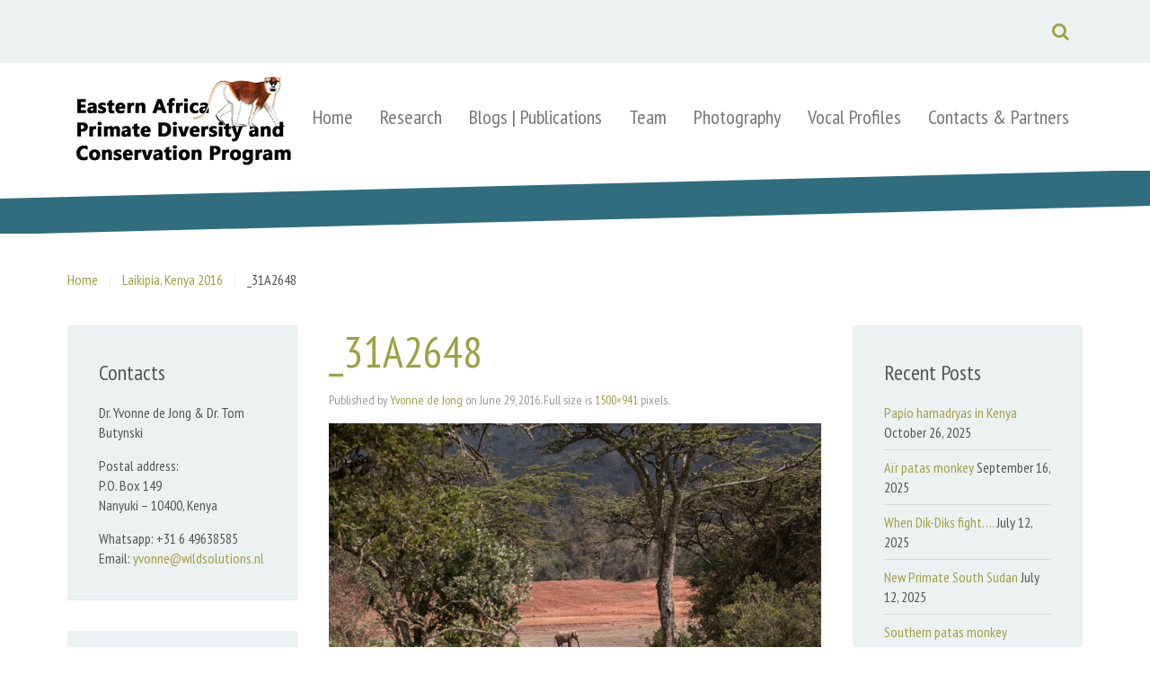

--- FILE ---
content_type: text/html; charset=UTF-8
request_url: https://www.wildsolutions.nl/portfolio/laikipia-kenya-2016/_31a2648/
body_size: 18335
content:
<!DOCTYPE HTML>
<html lang="en-US" dir="ltr"  data-config='{"twitter":0,"plusone":0,"facebook":0,"style":"wildsolutions"}'>

<head>
<meta charset="UTF-8">
<meta http-equiv="X-UA-Compatible" content="IE=edge">
<meta name="viewport" content="width=device-width, initial-scale=1">
<title>_31A2648 - Wildsolutions</title>
<link rel="shortcut icon" href="/wp-content/themes/yoo_capture_wp_1.0.17/favicon.ico">
<link rel="apple-touch-icon-precomposed" href="/wp-content/themes/yoo_capture_wp_1.0.17/apple_touch_icon.png">
<meta name='robots' content='index, follow, max-image-preview:large, max-snippet:-1, max-video-preview:-1' />
	<style>img:is([sizes="auto" i], [sizes^="auto," i]) { contain-intrinsic-size: 3000px 1500px }</style>
	
	<!-- This site is optimized with the Yoast SEO plugin v23.9 - https://yoast.com/wordpress/plugins/seo/ -->
	<link rel="canonical" href="https://www.wildsolutions.nl/portfolio/laikipia-kenya-2016/_31a2648/" />
	<meta property="og:locale" content="en_US" />
	<meta property="og:type" content="article" />
	<meta property="og:title" content="_31A2648 - Wildsolutions" />
	<meta property="og:description" content="Savannah elephant. Lolldaiga Hills Ranch, Laikipia." />
	<meta property="og:url" content="https://www.wildsolutions.nl/portfolio/laikipia-kenya-2016/_31a2648/" />
	<meta property="og:site_name" content="Wildsolutions" />
	<meta property="article:modified_time" content="2016-06-29T16:36:34+00:00" />
	<meta property="og:image" content="https://www.wildsolutions.nl/portfolio/laikipia-kenya-2016/_31a2648" />
	<meta property="og:image:width" content="1500" />
	<meta property="og:image:height" content="941" />
	<meta property="og:image:type" content="image/jpeg" />
	<script type="application/ld+json" class="yoast-schema-graph">{"@context":"https://schema.org","@graph":[{"@type":"WebPage","@id":"https://www.wildsolutions.nl/portfolio/laikipia-kenya-2016/_31a2648/","url":"https://www.wildsolutions.nl/portfolio/laikipia-kenya-2016/_31a2648/","name":"_31A2648 - Wildsolutions","isPartOf":{"@id":"https://www.wildsolutions.nl/#website"},"primaryImageOfPage":{"@id":"https://www.wildsolutions.nl/portfolio/laikipia-kenya-2016/_31a2648/#primaryimage"},"image":{"@id":"https://www.wildsolutions.nl/portfolio/laikipia-kenya-2016/_31a2648/#primaryimage"},"thumbnailUrl":"https://www.wildsolutions.nl/wp-content/uploads/31A2648.jpg","datePublished":"2016-06-29T16:35:55+00:00","dateModified":"2016-06-29T16:36:34+00:00","breadcrumb":{"@id":"https://www.wildsolutions.nl/portfolio/laikipia-kenya-2016/_31a2648/#breadcrumb"},"inLanguage":"en-US","potentialAction":[{"@type":"ReadAction","target":["https://www.wildsolutions.nl/portfolio/laikipia-kenya-2016/_31a2648/"]}]},{"@type":"ImageObject","inLanguage":"en-US","@id":"https://www.wildsolutions.nl/portfolio/laikipia-kenya-2016/_31a2648/#primaryimage","url":"https://www.wildsolutions.nl/wp-content/uploads/31A2648.jpg","contentUrl":"https://www.wildsolutions.nl/wp-content/uploads/31A2648.jpg","width":1500,"height":941,"caption":"Savannah elephant. Lolldaiga Hills Ranch, Laikipia."},{"@type":"BreadcrumbList","@id":"https://www.wildsolutions.nl/portfolio/laikipia-kenya-2016/_31a2648/#breadcrumb","itemListElement":[{"@type":"ListItem","position":1,"name":"Home","item":"https://www.wildsolutions.nl/"},{"@type":"ListItem","position":2,"name":"Laikipia, Kenya 2016","item":"https://www.wildsolutions.nl/portfolio/laikipia-kenya-2016/"},{"@type":"ListItem","position":3,"name":"_31A2648"}]},{"@type":"WebSite","@id":"https://www.wildsolutions.nl/#website","url":"https://www.wildsolutions.nl/","name":"Wildsolutions","description":"Primate Research","potentialAction":[{"@type":"SearchAction","target":{"@type":"EntryPoint","urlTemplate":"https://www.wildsolutions.nl/?s={search_term_string}"},"query-input":{"@type":"PropertyValueSpecification","valueRequired":true,"valueName":"search_term_string"}}],"inLanguage":"en-US"}]}</script>
	<!-- / Yoast SEO plugin. -->


<link rel='dns-prefetch' href='//www.wildsolutions.nl' />
<link rel='dns-prefetch' href='//static.addtoany.com' />
<link rel='dns-prefetch' href='//secure.gravatar.com' />
<link rel='dns-prefetch' href='//fonts.googleapis.com' />
<link rel='dns-prefetch' href='//v0.wordpress.com' />
<link rel="alternate" type="application/rss+xml" title="Wildsolutions &raquo; _31A2648 Comments Feed" href="https://www.wildsolutions.nl/portfolio/laikipia-kenya-2016/_31a2648/feed/" />
		<!-- This site uses the Google Analytics by ExactMetrics plugin v8.2.2 - Using Analytics tracking - https://www.exactmetrics.com/ -->
		<!-- Note: ExactMetrics is not currently configured on this site. The site owner needs to authenticate with Google Analytics in the ExactMetrics settings panel. -->
					<!-- No tracking code set -->
				<!-- / Google Analytics by ExactMetrics -->
		<script type="text/javascript">
/* <![CDATA[ */
window._wpemojiSettings = {"baseUrl":"https:\/\/s.w.org\/images\/core\/emoji\/15.0.3\/72x72\/","ext":".png","svgUrl":"https:\/\/s.w.org\/images\/core\/emoji\/15.0.3\/svg\/","svgExt":".svg","source":{"concatemoji":"https:\/\/www.wildsolutions.nl\/wp-includes\/js\/wp-emoji-release.min.js?ver=6.7.4"}};
/*! This file is auto-generated */
!function(i,n){var o,s,e;function c(e){try{var t={supportTests:e,timestamp:(new Date).valueOf()};sessionStorage.setItem(o,JSON.stringify(t))}catch(e){}}function p(e,t,n){e.clearRect(0,0,e.canvas.width,e.canvas.height),e.fillText(t,0,0);var t=new Uint32Array(e.getImageData(0,0,e.canvas.width,e.canvas.height).data),r=(e.clearRect(0,0,e.canvas.width,e.canvas.height),e.fillText(n,0,0),new Uint32Array(e.getImageData(0,0,e.canvas.width,e.canvas.height).data));return t.every(function(e,t){return e===r[t]})}function u(e,t,n){switch(t){case"flag":return n(e,"\ud83c\udff3\ufe0f\u200d\u26a7\ufe0f","\ud83c\udff3\ufe0f\u200b\u26a7\ufe0f")?!1:!n(e,"\ud83c\uddfa\ud83c\uddf3","\ud83c\uddfa\u200b\ud83c\uddf3")&&!n(e,"\ud83c\udff4\udb40\udc67\udb40\udc62\udb40\udc65\udb40\udc6e\udb40\udc67\udb40\udc7f","\ud83c\udff4\u200b\udb40\udc67\u200b\udb40\udc62\u200b\udb40\udc65\u200b\udb40\udc6e\u200b\udb40\udc67\u200b\udb40\udc7f");case"emoji":return!n(e,"\ud83d\udc26\u200d\u2b1b","\ud83d\udc26\u200b\u2b1b")}return!1}function f(e,t,n){var r="undefined"!=typeof WorkerGlobalScope&&self instanceof WorkerGlobalScope?new OffscreenCanvas(300,150):i.createElement("canvas"),a=r.getContext("2d",{willReadFrequently:!0}),o=(a.textBaseline="top",a.font="600 32px Arial",{});return e.forEach(function(e){o[e]=t(a,e,n)}),o}function t(e){var t=i.createElement("script");t.src=e,t.defer=!0,i.head.appendChild(t)}"undefined"!=typeof Promise&&(o="wpEmojiSettingsSupports",s=["flag","emoji"],n.supports={everything:!0,everythingExceptFlag:!0},e=new Promise(function(e){i.addEventListener("DOMContentLoaded",e,{once:!0})}),new Promise(function(t){var n=function(){try{var e=JSON.parse(sessionStorage.getItem(o));if("object"==typeof e&&"number"==typeof e.timestamp&&(new Date).valueOf()<e.timestamp+604800&&"object"==typeof e.supportTests)return e.supportTests}catch(e){}return null}();if(!n){if("undefined"!=typeof Worker&&"undefined"!=typeof OffscreenCanvas&&"undefined"!=typeof URL&&URL.createObjectURL&&"undefined"!=typeof Blob)try{var e="postMessage("+f.toString()+"("+[JSON.stringify(s),u.toString(),p.toString()].join(",")+"));",r=new Blob([e],{type:"text/javascript"}),a=new Worker(URL.createObjectURL(r),{name:"wpTestEmojiSupports"});return void(a.onmessage=function(e){c(n=e.data),a.terminate(),t(n)})}catch(e){}c(n=f(s,u,p))}t(n)}).then(function(e){for(var t in e)n.supports[t]=e[t],n.supports.everything=n.supports.everything&&n.supports[t],"flag"!==t&&(n.supports.everythingExceptFlag=n.supports.everythingExceptFlag&&n.supports[t]);n.supports.everythingExceptFlag=n.supports.everythingExceptFlag&&!n.supports.flag,n.DOMReady=!1,n.readyCallback=function(){n.DOMReady=!0}}).then(function(){return e}).then(function(){var e;n.supports.everything||(n.readyCallback(),(e=n.source||{}).concatemoji?t(e.concatemoji):e.wpemoji&&e.twemoji&&(t(e.twemoji),t(e.wpemoji)))}))}((window,document),window._wpemojiSettings);
/* ]]> */
</script>
<link rel='stylesheet' id='scap.flashblock-css' href='https://www.wildsolutions.nl/wp-content/plugins/compact-wp-audio-player/css/flashblock.css?ver=6.7.4' type='text/css' media='all' />
<link rel='stylesheet' id='scap.player-css' href='https://www.wildsolutions.nl/wp-content/plugins/compact-wp-audio-player/css/player.css?ver=6.7.4' type='text/css' media='all' />
<link rel='stylesheet' id='givewp-campaign-blocks-fonts-css' href='https://fonts.googleapis.com/css2?family=Inter%3Awght%40400%3B500%3B600%3B700&#038;display=swap&#038;ver=6.7.4' type='text/css' media='all' />
<style id='wp-emoji-styles-inline-css' type='text/css'>

	img.wp-smiley, img.emoji {
		display: inline !important;
		border: none !important;
		box-shadow: none !important;
		height: 1em !important;
		width: 1em !important;
		margin: 0 0.07em !important;
		vertical-align: -0.1em !important;
		background: none !important;
		padding: 0 !important;
	}
</style>
<link rel='stylesheet' id='wp-block-library-css' href='https://www.wildsolutions.nl/wp-includes/css/dist/block-library/style.min.css?ver=6.7.4' type='text/css' media='all' />
<style id='givewp-campaign-comments-block-style-inline-css' type='text/css'>
.givewp-campaign-comment-block-card{display:flex;gap:var(--givewp-spacing-3);padding:var(--givewp-spacing-4) 0}.givewp-campaign-comment-block-card__avatar{align-items:center;border-radius:50%;display:flex;height:40px;justify-content:center;width:40px}.givewp-campaign-comment-block-card__avatar img{align-items:center;border-radius:50%;display:flex;height:auto;justify-content:center;min-width:40px;width:100%}.givewp-campaign-comment-block-card__donor-name{color:var(--givewp-neutral-700);font-size:1rem;font-weight:600;line-height:1.5;margin:0;text-align:left}.givewp-campaign-comment-block-card__details{align-items:center;color:var(--givewp-neutral-400);display:flex;font-size:.875rem;font-weight:500;gap:var(--givewp-spacing-2);height:auto;line-height:1.43;margin:2px 0 var(--givewp-spacing-3) 0;text-align:left}.givewp-campaign-comment-block-card__comment{color:var(--givewp-neutral-700);font-size:1rem;line-height:1.5;margin:0;text-align:left}.givewp-campaign-comment-block-card__read-more{background:none;border:none;color:var(--givewp-blue-500);cursor:pointer;font-size:.875rem;line-height:1.43;outline:none;padding:0}
.givewp-campaign-comments-block-empty-state{align-items:center;background-color:var(--givewp-shades-white);border:1px solid var(--givewp-neutral-50);border-radius:.5rem;display:flex;flex-direction:column;justify-content:center;padding:var(--givewp-spacing-6)}.givewp-campaign-comments-block-empty-state__details{align-items:center;display:flex;flex-direction:column;gap:var(--givewp-spacing-1);justify-content:center;margin:.875rem 0}.givewp-campaign-comments-block-empty-state__title{color:var(--givewp-neutral-700);font-size:1rem;font-weight:500;margin:0}.givewp-campaign-comments-block-empty-state__description{color:var(--givewp-neutral-700);font-size:.875rem;line-height:1.43;margin:0}
.givewp-campaign-comment-block{background-color:var(--givewp-shades-white);display:flex;flex-direction:column;gap:var(--givewp-spacing-2);padding:var(--givewp-spacing-6) 0}.givewp-campaign-comment-block__title{color:var(--givewp-neutral-900);font-size:18px;font-weight:600;line-height:1.56;margin:0;text-align:left}.givewp-campaign-comment-block__cta{align-items:center;background-color:var(--givewp-neutral-50);border-radius:4px;color:var(--giewp-neutral-500);display:flex;font-size:14px;font-weight:600;gap:8px;height:36px;line-height:1.43;margin:0;padding:var(--givewp-spacing-2) var(--givewp-spacing-4);text-align:left}

</style>
<style id='givewp-campaign-cover-block-style-inline-css' type='text/css'>
.givewp-campaign-selector{border:1px solid #e5e7eb;border-radius:5px;box-shadow:0 2px 4px 0 rgba(0,0,0,.05);display:flex;flex-direction:column;gap:20px;padding:40px 24px}.givewp-campaign-selector__label{padding-bottom:16px}.givewp-campaign-selector__select input[type=text]:focus{border-color:transparent;box-shadow:0 0 0 1px transparent;outline:2px solid transparent}.givewp-campaign-selector__logo{align-self:center}.givewp-campaign-selector__open{background:#2271b1;border:none;border-radius:5px;color:#fff;cursor:pointer;padding:.5rem 1rem}.givewp-campaign-selector__submit{background-color:#27ae60;border:0;border-radius:5px;color:#fff;font-weight:700;outline:none;padding:1rem;text-align:center;transition:.2s;width:100%}.givewp-campaign-selector__submit:disabled{background-color:#f3f4f6;color:#9ca0af}.givewp-campaign-selector__submit:hover:not(:disabled){cursor:pointer;filter:brightness(1.2)}
.givewp-campaign-cover-block__button{align-items:center;border:1px solid #2271b1;border-radius:2px;color:#2271b1;display:flex;justify-content:center;margin-bottom:.5rem;min-height:32px;width:100%}.givewp-campaign-cover-block__image{border-radius:2px;display:flex;flex-grow:1;margin-bottom:.5rem;max-height:4.44rem;-o-object-fit:cover;object-fit:cover;width:100%}.givewp-campaign-cover-block__help-text{color:#4b5563;font-size:.75rem;font-stretch:normal;font-style:normal;font-weight:400;letter-spacing:normal;line-height:1.4;text-align:left}.givewp-campaign-cover-block__edit-campaign-link{align-items:center;display:inline-flex;font-size:.75rem;font-stretch:normal;font-style:normal;font-weight:400;gap:.125rem;line-height:1.4}.givewp-campaign-cover-block__edit-campaign-link svg{fill:currentColor;height:1.25rem;width:1.25rem}.givewp-campaign-cover-block-preview__image{align-items:center;display:flex;height:100%;justify-content:center;width:100%}

</style>
<style id='givewp-campaign-donations-style-inline-css' type='text/css'>
.givewp-campaign-donations-block{padding:1.5rem 0}.givewp-campaign-donations-block *{font-family:Inter,sans-serif}.givewp-campaign-donations-block .givewp-campaign-donations-block__header{align-items:center;display:flex;justify-content:space-between;margin-bottom:.5rem}.givewp-campaign-donations-block .givewp-campaign-donations-block__title{color:var(--givewp-neutral-900);font-size:1.125rem;font-weight:600;line-height:1.56;margin:0}.givewp-campaign-donations-block .givewp-campaign-donations-block__donations{display:grid;gap:.5rem;margin:0;padding:0}.givewp-campaign-donations-block .givewp-campaign-donations-block__donation,.givewp-campaign-donations-block .givewp-campaign-donations-block__empty-state{background-color:var(--givewp-shades-white);border:1px solid var(--givewp-neutral-50);border-radius:.5rem;display:flex;padding:1rem}.givewp-campaign-donations-block .givewp-campaign-donations-block__donation{align-items:center;gap:.75rem}.givewp-campaign-donations-block .givewp-campaign-donations-block__donation-icon{align-items:center;display:flex}.givewp-campaign-donations-block .givewp-campaign-donations-block__donation-icon img{border-radius:100%;height:2.5rem;-o-object-fit:cover;object-fit:cover;width:2.5rem}.givewp-campaign-donations-block .givewp-campaign-donations-block__donation-info{display:flex;flex-direction:column;justify-content:center;row-gap:.25rem}.givewp-campaign-donations-block .givewp-campaign-donations-block__donation-description{color:var(--givewp-neutral-500);font-size:1rem;font-weight:500;line-height:1.5;margin:0}.givewp-campaign-donations-block .givewp-campaign-donations-block__donation-description strong{color:var(--givewp-neutral-700);font-weight:600}.givewp-campaign-donations-block .givewp-campaign-donations-block__donation-date{align-items:center;color:var(--givewp-neutral-400);display:flex;font-size:.875rem;font-weight:500;line-height:1.43}.givewp-campaign-donations-block .givewp-campaign-donations-block__donation-ribbon{align-items:center;border-radius:100%;color:#1f2937;display:flex;height:1.25rem;justify-content:center;margin-left:auto;width:1.25rem}.givewp-campaign-donations-block .givewp-campaign-donations-block__donation-ribbon[data-position="1"]{background-color:gold}.givewp-campaign-donations-block .givewp-campaign-donations-block__donation-ribbon[data-position="2"]{background-color:silver}.givewp-campaign-donations-block .givewp-campaign-donations-block__donation-ribbon[data-position="3"]{background-color:#cd7f32;color:#fffaf2}.givewp-campaign-donations-block .givewp-campaign-donations-block__donation-amount{color:var(--givewp-neutral-700);font-size:1.125rem;font-weight:600;line-height:1.56;margin-left:auto}.givewp-campaign-donations-block .givewp-campaign-donations-block__footer{display:flex;justify-content:center;margin-top:.5rem}.givewp-campaign-donations-block .givewp-campaign-donations-block__donate-button button.givewp-donation-form-modal__open,.givewp-campaign-donations-block .givewp-campaign-donations-block__empty-button button.givewp-donation-form-modal__open,.givewp-campaign-donations-block .givewp-campaign-donations-block__load-more-button{background:none!important;border:1px solid var(--givewp-primary-color);border-radius:.5rem;color:var(--givewp-primary-color)!important;font-size:.875rem;font-weight:600;line-height:1.43;padding:.25rem 1rem!important}.givewp-campaign-donations-block .givewp-campaign-donations-block__donate-button button.givewp-donation-form-modal__open:hover,.givewp-campaign-donations-block .givewp-campaign-donations-block__empty-button button.givewp-donation-form-modal__open:hover,.givewp-campaign-donations-block .givewp-campaign-donations-block__load-more-button:hover{background:var(--givewp-primary-color)!important;color:var(--givewp-shades-white)!important}.givewp-campaign-donations-block .givewp-campaign-donations-block__empty-state{align-items:center;flex-direction:column;padding:1.5rem}.givewp-campaign-donations-block .givewp-campaign-donations-block__empty-description,.givewp-campaign-donations-block .givewp-campaign-donations-block__empty-title{color:var(--givewp-neutral-700);margin:0}.givewp-campaign-donations-block .givewp-campaign-donations-block__empty-title{font-size:1rem;font-weight:500;line-height:1.5}.givewp-campaign-donations-block .givewp-campaign-donations-block__empty-description{font-size:.875rem;line-height:1.43;margin-top:.25rem}.givewp-campaign-donations-block .givewp-campaign-donations-block__empty-icon{color:var(--givewp-secondary-color);margin-bottom:.875rem;order:-1}.givewp-campaign-donations-block .givewp-campaign-donations-block__empty-button{margin-top:.875rem}.givewp-campaign-donations-block .givewp-campaign-donations-block__empty-button button.givewp-donation-form-modal__open{border-radius:.25rem;padding:.5rem 1rem!important}

</style>
<link rel='stylesheet' id='givewp-campaign-donors-style-css' href='https://www.wildsolutions.nl/wp-content/plugins/give/build/campaignDonorsBlockApp.css?ver=1.0.0' type='text/css' media='all' />
<style id='givewp-campaign-form-style-inline-css' type='text/css'>
.givewp-donation-form-modal{outline:none;overflow-y:scroll;padding:1rem;width:100%}.givewp-donation-form-modal[data-entering=true]{animation:modal-fade .3s,modal-zoom .6s}@keyframes modal-fade{0%{opacity:0}to{opacity:1}}@keyframes modal-zoom{0%{transform:scale(.8)}to{transform:scale(1)}}.givewp-donation-form-modal__overlay{align-items:center;background:rgba(0,0,0,.7);display:flex;flex-direction:column;height:var(--visual-viewport-height);justify-content:center;left:0;position:fixed;top:0;width:100vw;z-index:100}.givewp-donation-form-modal__overlay[data-loading=true]{display:none}.givewp-donation-form-modal__overlay[data-entering=true]{animation:modal-fade .3s}.givewp-donation-form-modal__overlay[data-exiting=true]{animation:modal-fade .15s ease-in reverse}.givewp-donation-form-modal__open__spinner{left:50%;line-height:1;position:absolute;top:50%;transform:translate(-50%,-50%);z-index:100}.givewp-donation-form-modal__open{position:relative}.givewp-donation-form-modal__close{background:#e7e8ed;border:1px solid transparent;border-radius:50%;cursor:pointer;display:flex;padding:.75rem;position:fixed;right:25px;top:25px;transition:.2s;width:-moz-fit-content;width:fit-content;z-index:999}.givewp-donation-form-modal__close svg{height:1rem;width:1rem}.givewp-donation-form-modal__close:active,.givewp-donation-form-modal__close:focus,.givewp-donation-form-modal__close:hover{background-color:#caccd7;border:1px solid #caccd7}.admin-bar .givewp-donation-form-modal{margin-top:32px}.admin-bar .givewp-donation-form-modal__close{top:57px}
.givewp-entity-selector{border:1px solid #e5e7eb;border-radius:5px;box-shadow:0 2px 4px 0 rgba(0,0,0,.05);display:flex;flex-direction:column;gap:20px;padding:40px 24px}.givewp-entity-selector__label{padding-bottom:16px}.givewp-entity-selector__select input[type=text]:focus{border-color:transparent;box-shadow:0 0 0 1px transparent;outline:2px solid transparent}.givewp-entity-selector__logo{align-self:center}.givewp-entity-selector__open{background:#2271b1;border:none;border-radius:5px;color:#fff;cursor:pointer;padding:.5rem 1rem}.givewp-entity-selector__submit{background-color:#27ae60;border:0;border-radius:5px;color:#fff;font-weight:700;outline:none;padding:1rem;text-align:center;transition:.2s;width:100%}.givewp-entity-selector__submit:disabled{background-color:#f3f4f6;color:#9ca0af}.givewp-entity-selector__submit:hover:not(:disabled){cursor:pointer;filter:brightness(1.2)}
.givewp-campaign-selector{border:1px solid #e5e7eb;border-radius:5px;box-shadow:0 2px 4px 0 rgba(0,0,0,.05);display:flex;flex-direction:column;gap:20px;padding:40px 24px}.givewp-campaign-selector__label{padding-bottom:16px}.givewp-campaign-selector__select input[type=text]:focus{border-color:transparent;box-shadow:0 0 0 1px transparent;outline:2px solid transparent}.givewp-campaign-selector__logo{align-self:center}.givewp-campaign-selector__open{background:#2271b1;border:none;border-radius:5px;color:#fff;cursor:pointer;padding:.5rem 1rem}.givewp-campaign-selector__submit{background-color:#27ae60;border:0;border-radius:5px;color:#fff;font-weight:700;outline:none;padding:1rem;text-align:center;transition:.2s;width:100%}.givewp-campaign-selector__submit:disabled{background-color:#f3f4f6;color:#9ca0af}.givewp-campaign-selector__submit:hover:not(:disabled){cursor:pointer;filter:brightness(1.2)}
.givewp-donation-form-link,.givewp-donation-form-modal__open{background:var(--givewp-primary-color,#2271b1);border:none;border-radius:5px;color:#fff;cursor:pointer;font-family:-apple-system,BlinkMacSystemFont,Segoe UI,Roboto,Oxygen-Sans,Ubuntu,Cantarell,Helvetica Neue,sans-serif;font-size:1rem;font-weight:500!important;line-height:1.5;padding:.75rem 1.25rem!important;text-decoration:none!important;transition:all .2s ease;width:100%}.givewp-donation-form-link:active,.givewp-donation-form-link:focus,.givewp-donation-form-link:focus-visible,.givewp-donation-form-link:hover,.givewp-donation-form-modal__open:active,.givewp-donation-form-modal__open:focus,.givewp-donation-form-modal__open:focus-visible,.givewp-donation-form-modal__open:hover{background-color:color-mix(in srgb,var(--givewp-primary-color,#2271b1),#000 20%)}.components-input-control__label{width:100%}.wp-block-givewp-campaign-form{position:relative}.wp-block-givewp-campaign-form form[id*=give-form] #give-gateway-radio-list>li input[type=radio]{display:inline-block}.wp-block-givewp-campaign-form iframe{pointer-events:none;width:100%!important}.give-change-donation-form-btn svg{margin-top:3px}.givewp-default-form-toggle{margin-top:var(--givewp-spacing-4)}

</style>
<style id='givewp-campaign-goal-style-inline-css' type='text/css'>
.givewp-campaign-goal{display:flex;flex-direction:column;gap:.5rem;padding-bottom:1rem}.givewp-campaign-goal__container{display:flex;flex-direction:row;justify-content:space-between}.givewp-campaign-goal__container-item{display:flex;flex-direction:column;gap:.2rem}.givewp-campaign-goal__container-item span{color:var(--givewp-neutral-500);font-size:12px;font-weight:600;letter-spacing:.48px;line-height:1.5;text-transform:uppercase}.givewp-campaign-goal__container-item strong{color:var(--givewp-neutral-900);font-size:20px;font-weight:600;line-height:1.6}.givewp-campaign-goal__progress-bar{display:flex}.givewp-campaign-goal__progress-bar-container{background-color:#f2f2f2;border-radius:14px;box-shadow:inset 0 1px 4px 0 rgba(0,0,0,.09);display:flex;flex-grow:1;height:8px}.givewp-campaign-goal__progress-bar-progress{background:var(--givewp-secondary-color,#2d802f);border-radius:14px;box-shadow:inset 0 1px 4px 0 rgba(0,0,0,.09);display:flex;height:8px}

</style>
<style id='givewp-campaign-stats-block-style-inline-css' type='text/css'>
.givewp-campaign-stats-block span{color:var(--givewp-neutral-500);display:block;font-size:12px;font-weight:600;letter-spacing:.48px;line-height:1.5;margin-bottom:2px;text-align:left;text-transform:uppercase}.givewp-campaign-stats-block strong{color:var(--givewp-neutral-900);font-size:20px;font-weight:600;letter-spacing:normal;line-height:1.6}

</style>
<style id='givewp-campaign-donate-button-style-inline-css' type='text/css'>
.givewp-donation-form-link,.givewp-donation-form-modal__open{background:var(--givewp-primary-color,#2271b1);border:none;border-radius:5px;color:#fff;cursor:pointer;font-family:-apple-system,BlinkMacSystemFont,Segoe UI,Roboto,Oxygen-Sans,Ubuntu,Cantarell,Helvetica Neue,sans-serif;font-size:1rem;font-weight:500!important;line-height:1.5;padding:.75rem 1.25rem!important;text-decoration:none!important;transition:all .2s ease;width:100%}.givewp-donation-form-link:active,.givewp-donation-form-link:focus,.givewp-donation-form-link:focus-visible,.givewp-donation-form-link:hover,.givewp-donation-form-modal__open:active,.givewp-donation-form-modal__open:focus,.givewp-donation-form-modal__open:focus-visible,.givewp-donation-form-modal__open:hover{background-color:color-mix(in srgb,var(--givewp-primary-color,#2271b1),#000 20%)}.give-change-donation-form-btn svg{margin-top:3px}.givewp-default-form-toggle{margin-top:var(--givewp-spacing-4)}

</style>
<link rel='stylesheet' id='mediaelement-css' href='https://www.wildsolutions.nl/wp-includes/js/mediaelement/mediaelementplayer-legacy.min.css?ver=4.2.17' type='text/css' media='all' />
<link rel='stylesheet' id='wp-mediaelement-css' href='https://www.wildsolutions.nl/wp-includes/js/mediaelement/wp-mediaelement.min.css?ver=6.7.4' type='text/css' media='all' />
<style id='jetpack-sharing-buttons-style-inline-css' type='text/css'>
.jetpack-sharing-buttons__services-list{display:flex;flex-direction:row;flex-wrap:wrap;gap:0;list-style-type:none;margin:5px;padding:0}.jetpack-sharing-buttons__services-list.has-small-icon-size{font-size:12px}.jetpack-sharing-buttons__services-list.has-normal-icon-size{font-size:16px}.jetpack-sharing-buttons__services-list.has-large-icon-size{font-size:24px}.jetpack-sharing-buttons__services-list.has-huge-icon-size{font-size:36px}@media print{.jetpack-sharing-buttons__services-list{display:none!important}}.editor-styles-wrapper .wp-block-jetpack-sharing-buttons{gap:0;padding-inline-start:0}ul.jetpack-sharing-buttons__services-list.has-background{padding:1.25em 2.375em}
</style>
<style id='classic-theme-styles-inline-css' type='text/css'>
/*! This file is auto-generated */
.wp-block-button__link{color:#fff;background-color:#32373c;border-radius:9999px;box-shadow:none;text-decoration:none;padding:calc(.667em + 2px) calc(1.333em + 2px);font-size:1.125em}.wp-block-file__button{background:#32373c;color:#fff;text-decoration:none}
</style>
<style id='global-styles-inline-css' type='text/css'>
:root{--wp--preset--aspect-ratio--square: 1;--wp--preset--aspect-ratio--4-3: 4/3;--wp--preset--aspect-ratio--3-4: 3/4;--wp--preset--aspect-ratio--3-2: 3/2;--wp--preset--aspect-ratio--2-3: 2/3;--wp--preset--aspect-ratio--16-9: 16/9;--wp--preset--aspect-ratio--9-16: 9/16;--wp--preset--color--black: #000000;--wp--preset--color--cyan-bluish-gray: #abb8c3;--wp--preset--color--white: #ffffff;--wp--preset--color--pale-pink: #f78da7;--wp--preset--color--vivid-red: #cf2e2e;--wp--preset--color--luminous-vivid-orange: #ff6900;--wp--preset--color--luminous-vivid-amber: #fcb900;--wp--preset--color--light-green-cyan: #7bdcb5;--wp--preset--color--vivid-green-cyan: #00d084;--wp--preset--color--pale-cyan-blue: #8ed1fc;--wp--preset--color--vivid-cyan-blue: #0693e3;--wp--preset--color--vivid-purple: #9b51e0;--wp--preset--gradient--vivid-cyan-blue-to-vivid-purple: linear-gradient(135deg,rgba(6,147,227,1) 0%,rgb(155,81,224) 100%);--wp--preset--gradient--light-green-cyan-to-vivid-green-cyan: linear-gradient(135deg,rgb(122,220,180) 0%,rgb(0,208,130) 100%);--wp--preset--gradient--luminous-vivid-amber-to-luminous-vivid-orange: linear-gradient(135deg,rgba(252,185,0,1) 0%,rgba(255,105,0,1) 100%);--wp--preset--gradient--luminous-vivid-orange-to-vivid-red: linear-gradient(135deg,rgba(255,105,0,1) 0%,rgb(207,46,46) 100%);--wp--preset--gradient--very-light-gray-to-cyan-bluish-gray: linear-gradient(135deg,rgb(238,238,238) 0%,rgb(169,184,195) 100%);--wp--preset--gradient--cool-to-warm-spectrum: linear-gradient(135deg,rgb(74,234,220) 0%,rgb(151,120,209) 20%,rgb(207,42,186) 40%,rgb(238,44,130) 60%,rgb(251,105,98) 80%,rgb(254,248,76) 100%);--wp--preset--gradient--blush-light-purple: linear-gradient(135deg,rgb(255,206,236) 0%,rgb(152,150,240) 100%);--wp--preset--gradient--blush-bordeaux: linear-gradient(135deg,rgb(254,205,165) 0%,rgb(254,45,45) 50%,rgb(107,0,62) 100%);--wp--preset--gradient--luminous-dusk: linear-gradient(135deg,rgb(255,203,112) 0%,rgb(199,81,192) 50%,rgb(65,88,208) 100%);--wp--preset--gradient--pale-ocean: linear-gradient(135deg,rgb(255,245,203) 0%,rgb(182,227,212) 50%,rgb(51,167,181) 100%);--wp--preset--gradient--electric-grass: linear-gradient(135deg,rgb(202,248,128) 0%,rgb(113,206,126) 100%);--wp--preset--gradient--midnight: linear-gradient(135deg,rgb(2,3,129) 0%,rgb(40,116,252) 100%);--wp--preset--font-size--small: 13px;--wp--preset--font-size--medium: 20px;--wp--preset--font-size--large: 36px;--wp--preset--font-size--x-large: 42px;--wp--preset--spacing--20: 0.44rem;--wp--preset--spacing--30: 0.67rem;--wp--preset--spacing--40: 1rem;--wp--preset--spacing--50: 1.5rem;--wp--preset--spacing--60: 2.25rem;--wp--preset--spacing--70: 3.38rem;--wp--preset--spacing--80: 5.06rem;--wp--preset--shadow--natural: 6px 6px 9px rgba(0, 0, 0, 0.2);--wp--preset--shadow--deep: 12px 12px 50px rgba(0, 0, 0, 0.4);--wp--preset--shadow--sharp: 6px 6px 0px rgba(0, 0, 0, 0.2);--wp--preset--shadow--outlined: 6px 6px 0px -3px rgba(255, 255, 255, 1), 6px 6px rgba(0, 0, 0, 1);--wp--preset--shadow--crisp: 6px 6px 0px rgba(0, 0, 0, 1);}:where(.is-layout-flex){gap: 0.5em;}:where(.is-layout-grid){gap: 0.5em;}body .is-layout-flex{display: flex;}.is-layout-flex{flex-wrap: wrap;align-items: center;}.is-layout-flex > :is(*, div){margin: 0;}body .is-layout-grid{display: grid;}.is-layout-grid > :is(*, div){margin: 0;}:where(.wp-block-columns.is-layout-flex){gap: 2em;}:where(.wp-block-columns.is-layout-grid){gap: 2em;}:where(.wp-block-post-template.is-layout-flex){gap: 1.25em;}:where(.wp-block-post-template.is-layout-grid){gap: 1.25em;}.has-black-color{color: var(--wp--preset--color--black) !important;}.has-cyan-bluish-gray-color{color: var(--wp--preset--color--cyan-bluish-gray) !important;}.has-white-color{color: var(--wp--preset--color--white) !important;}.has-pale-pink-color{color: var(--wp--preset--color--pale-pink) !important;}.has-vivid-red-color{color: var(--wp--preset--color--vivid-red) !important;}.has-luminous-vivid-orange-color{color: var(--wp--preset--color--luminous-vivid-orange) !important;}.has-luminous-vivid-amber-color{color: var(--wp--preset--color--luminous-vivid-amber) !important;}.has-light-green-cyan-color{color: var(--wp--preset--color--light-green-cyan) !important;}.has-vivid-green-cyan-color{color: var(--wp--preset--color--vivid-green-cyan) !important;}.has-pale-cyan-blue-color{color: var(--wp--preset--color--pale-cyan-blue) !important;}.has-vivid-cyan-blue-color{color: var(--wp--preset--color--vivid-cyan-blue) !important;}.has-vivid-purple-color{color: var(--wp--preset--color--vivid-purple) !important;}.has-black-background-color{background-color: var(--wp--preset--color--black) !important;}.has-cyan-bluish-gray-background-color{background-color: var(--wp--preset--color--cyan-bluish-gray) !important;}.has-white-background-color{background-color: var(--wp--preset--color--white) !important;}.has-pale-pink-background-color{background-color: var(--wp--preset--color--pale-pink) !important;}.has-vivid-red-background-color{background-color: var(--wp--preset--color--vivid-red) !important;}.has-luminous-vivid-orange-background-color{background-color: var(--wp--preset--color--luminous-vivid-orange) !important;}.has-luminous-vivid-amber-background-color{background-color: var(--wp--preset--color--luminous-vivid-amber) !important;}.has-light-green-cyan-background-color{background-color: var(--wp--preset--color--light-green-cyan) !important;}.has-vivid-green-cyan-background-color{background-color: var(--wp--preset--color--vivid-green-cyan) !important;}.has-pale-cyan-blue-background-color{background-color: var(--wp--preset--color--pale-cyan-blue) !important;}.has-vivid-cyan-blue-background-color{background-color: var(--wp--preset--color--vivid-cyan-blue) !important;}.has-vivid-purple-background-color{background-color: var(--wp--preset--color--vivid-purple) !important;}.has-black-border-color{border-color: var(--wp--preset--color--black) !important;}.has-cyan-bluish-gray-border-color{border-color: var(--wp--preset--color--cyan-bluish-gray) !important;}.has-white-border-color{border-color: var(--wp--preset--color--white) !important;}.has-pale-pink-border-color{border-color: var(--wp--preset--color--pale-pink) !important;}.has-vivid-red-border-color{border-color: var(--wp--preset--color--vivid-red) !important;}.has-luminous-vivid-orange-border-color{border-color: var(--wp--preset--color--luminous-vivid-orange) !important;}.has-luminous-vivid-amber-border-color{border-color: var(--wp--preset--color--luminous-vivid-amber) !important;}.has-light-green-cyan-border-color{border-color: var(--wp--preset--color--light-green-cyan) !important;}.has-vivid-green-cyan-border-color{border-color: var(--wp--preset--color--vivid-green-cyan) !important;}.has-pale-cyan-blue-border-color{border-color: var(--wp--preset--color--pale-cyan-blue) !important;}.has-vivid-cyan-blue-border-color{border-color: var(--wp--preset--color--vivid-cyan-blue) !important;}.has-vivid-purple-border-color{border-color: var(--wp--preset--color--vivid-purple) !important;}.has-vivid-cyan-blue-to-vivid-purple-gradient-background{background: var(--wp--preset--gradient--vivid-cyan-blue-to-vivid-purple) !important;}.has-light-green-cyan-to-vivid-green-cyan-gradient-background{background: var(--wp--preset--gradient--light-green-cyan-to-vivid-green-cyan) !important;}.has-luminous-vivid-amber-to-luminous-vivid-orange-gradient-background{background: var(--wp--preset--gradient--luminous-vivid-amber-to-luminous-vivid-orange) !important;}.has-luminous-vivid-orange-to-vivid-red-gradient-background{background: var(--wp--preset--gradient--luminous-vivid-orange-to-vivid-red) !important;}.has-very-light-gray-to-cyan-bluish-gray-gradient-background{background: var(--wp--preset--gradient--very-light-gray-to-cyan-bluish-gray) !important;}.has-cool-to-warm-spectrum-gradient-background{background: var(--wp--preset--gradient--cool-to-warm-spectrum) !important;}.has-blush-light-purple-gradient-background{background: var(--wp--preset--gradient--blush-light-purple) !important;}.has-blush-bordeaux-gradient-background{background: var(--wp--preset--gradient--blush-bordeaux) !important;}.has-luminous-dusk-gradient-background{background: var(--wp--preset--gradient--luminous-dusk) !important;}.has-pale-ocean-gradient-background{background: var(--wp--preset--gradient--pale-ocean) !important;}.has-electric-grass-gradient-background{background: var(--wp--preset--gradient--electric-grass) !important;}.has-midnight-gradient-background{background: var(--wp--preset--gradient--midnight) !important;}.has-small-font-size{font-size: var(--wp--preset--font-size--small) !important;}.has-medium-font-size{font-size: var(--wp--preset--font-size--medium) !important;}.has-large-font-size{font-size: var(--wp--preset--font-size--large) !important;}.has-x-large-font-size{font-size: var(--wp--preset--font-size--x-large) !important;}
:where(.wp-block-post-template.is-layout-flex){gap: 1.25em;}:where(.wp-block-post-template.is-layout-grid){gap: 1.25em;}
:where(.wp-block-columns.is-layout-flex){gap: 2em;}:where(.wp-block-columns.is-layout-grid){gap: 2em;}
:root :where(.wp-block-pullquote){font-size: 1.5em;line-height: 1.6;}
</style>
<link rel='stylesheet' id='page-list-style-css' href='https://www.wildsolutions.nl/wp-content/plugins/sitemap/css/page-list.css?ver=4.3' type='text/css' media='all' />
<link rel='stylesheet' id='ye_dynamic-css' href='https://www.wildsolutions.nl/wp-content/plugins/youtube-embed/css/main.min.css?ver=5.4' type='text/css' media='all' />
<link rel='stylesheet' id='give-styles-css' href='https://www.wildsolutions.nl/wp-content/plugins/give/build/assets/dist/css/give.css?ver=4.13.1' type='text/css' media='all' />
<link rel='stylesheet' id='give-donation-summary-style-frontend-css' href='https://www.wildsolutions.nl/wp-content/plugins/give/build/assets/dist/css/give-donation-summary.css?ver=4.13.1' type='text/css' media='all' />
<link rel='stylesheet' id='givewp-design-system-foundation-css' href='https://www.wildsolutions.nl/wp-content/plugins/give/build/assets/dist/css/design-system/foundation.css?ver=1.2.0' type='text/css' media='all' />
<link rel='stylesheet' id='addtoany-css' href='https://www.wildsolutions.nl/wp-content/plugins/add-to-any/addtoany.min.css?ver=1.16' type='text/css' media='all' />
<script type="text/javascript" src="https://www.wildsolutions.nl/wp-content/plugins/compact-wp-audio-player/js/soundmanager2-nodebug-jsmin.js?ver=6.7.4" id="scap.soundmanager2-js"></script>
<script type="text/javascript" src="https://www.wildsolutions.nl/wp-includes/js/jquery/jquery.min.js?ver=3.7.1" id="jquery-core-js"></script>
<script type="text/javascript" src="https://www.wildsolutions.nl/wp-includes/js/jquery/jquery-migrate.min.js?ver=3.4.1" id="jquery-migrate-js"></script>
<script type="text/javascript" id="addtoany-core-js-before">
/* <![CDATA[ */
window.a2a_config=window.a2a_config||{};a2a_config.callbacks=[];a2a_config.overlays=[];a2a_config.templates={};
/* ]]> */
</script>
<script type="text/javascript" defer src="https://static.addtoany.com/menu/page.js" id="addtoany-core-js"></script>
<script type="text/javascript" defer src="https://www.wildsolutions.nl/wp-content/plugins/add-to-any/addtoany.min.js?ver=1.1" id="addtoany-jquery-js"></script>
<link rel="https://api.w.org/" href="https://www.wildsolutions.nl/wp-json/" /><link rel="alternate" title="JSON" type="application/json" href="https://www.wildsolutions.nl/wp-json/wp/v2/media/5096" /><link rel="EditURI" type="application/rsd+xml" title="RSD" href="https://www.wildsolutions.nl/xmlrpc.php?rsd" />
<meta name="generator" content="WordPress 6.7.4" />
<link rel='shortlink' href='https://www.wildsolutions.nl/?p=5096' />
<link rel="alternate" title="oEmbed (JSON)" type="application/json+oembed" href="https://www.wildsolutions.nl/wp-json/oembed/1.0/embed?url=https%3A%2F%2Fwww.wildsolutions.nl%2Fportfolio%2Flaikipia-kenya-2016%2F_31a2648%2F" />
<link rel="alternate" title="oEmbed (XML)" type="text/xml+oembed" href="https://www.wildsolutions.nl/wp-json/oembed/1.0/embed?url=https%3A%2F%2Fwww.wildsolutions.nl%2Fportfolio%2Flaikipia-kenya-2016%2F_31a2648%2F&#038;format=xml" />
<link rel="stylesheet" href="/wp-content/plugins/widgetkit/cache/widgetkit-de6f4123.css" />
<script src="/wp-content/plugins/widgetkit/cache/widgetkit-e0081d9f.js"></script>
<meta name="generator" content="Give v4.13.1" />
<style type="text/css">.recentcomments a{display:inline !important;padding:0 !important;margin:0 !important;}</style><link rel="icon" href="https://www.wildsolutions.nl/wp-content/uploads/gallarum-drawing-nash-5513e68bv1_site_icon-32x32.png" sizes="32x32" />
<link rel="icon" href="https://www.wildsolutions.nl/wp-content/uploads/gallarum-drawing-nash-5513e68bv1_site_icon-200x200.png" sizes="192x192" />
<link rel="apple-touch-icon" href="https://www.wildsolutions.nl/wp-content/uploads/gallarum-drawing-nash-5513e68bv1_site_icon-200x200.png" />
<meta name="msapplication-TileImage" content="https://www.wildsolutions.nl/wp-content/uploads/gallarum-drawing-nash-5513e68bv1_site_icon.png" />
		<style type="text/css" id="wp-custom-css">
			/*
You can add your own CSS here.

Click the help icon above to learn more.
*/

#parallax-top-image-frontpage {
	background-image: url(/wp-content/uploads/ParalaxHome1920x1050b.jpg);
}

#parallax-top-image-research {
	background-image: url(/wp-content/uploads/ParalaxBaboon.jpg);

}

#parallax-top-image-blogs {
	background-image: url(/wp-content/uploads/paralaxIMG_7318.jpg);
}

#parallax-top-image-team {
	background-image: url(/wp-content/uploads/ParalaxUgandaTeam.jpg);
}
#parallax-top-image-media {
	background-image: url(/wp-content/uploads/ParalaxUganda.jpg);
}

/*extra class parallax images */
.parallax-top-image,
.parallax-bottom-image {
  position: relative;
  width: 100%;
  height: 750px;
  background-position: 50% 0;
  background-size: cover;
  overflow: hidden;
}
.parallax-top-image {
  max-height: 1000px;
}
.parallax-bottom-image {
  max-height: 600px;

}		</style>
		<link rel="stylesheet" href="/wp-content/themes/yoo_capture_wp_1.0.17/styles/wildsolutions/css/theme.css">
<link rel="stylesheet" href="/wp-content/themes/yoo_capture_wp_1.0.17/css/custom.css">
<script src="/wp-content/themes/yoo_capture_wp_1.0.17/warp/vendor/uikit/js/uikit.js"></script>
<script src="/wp-content/themes/yoo_capture_wp_1.0.17/warp/vendor/uikit/js/components/autocomplete.js"></script>
<script src="/wp-content/themes/yoo_capture_wp_1.0.17/warp/vendor/uikit/js/components/search.js"></script>
<script src="/wp-content/themes/yoo_capture_wp_1.0.17/warp/vendor/uikit/js/components/tooltip.js"></script>
<script src="/wp-content/themes/yoo_capture_wp_1.0.17/warp/js/social.js"></script>
<script src="/wp-content/themes/yoo_capture_wp_1.0.17/js/theme.js"></script>
<script src="/wp-content/themes/yoo_capture_wp_1.0.17/js/parallax.js"></script>
</head>

<body class="attachment attachment-template-default single single-attachment postid-5096 attachmentid-5096 attachment-jpeg tm-sidebar-a-left tm-sidebar-b-right tm-sidebars-2 tm-isblog wp-attachment-single">

				<div class="tm-block tm-block-light tm-toolbar uk-clearfix uk-hidden-small">
			<div class="uk-container uk-container-center">

				
								<div class="uk-float-right"><div class="uk-panel widget_search">
<form class="uk-search" id="search-search-2-692d3763d24bc" action="https://www.wildsolutions.nl/" method="get" data-uk-search="{'source': 'https://www.wildsolutions.nl/wp-admin/admin-ajax.php?action=warp_search', 'param': 's', 'msgResultsHeader': 'Search Results', 'msgMoreResults': 'More Results', 'msgNoResults': 'No results found', flipDropdown: 1}">
    <input class="uk-search-field" type="text" value="" name="s" placeholder="search...">
</form>
</div></div>
				
			</div>
		</div>
		
				<div class="tm-block tm-headerbar uk-clearfix  tm-slant-bottom">
			<div class="uk-container uk-container-center">

								<a class="uk-navbar-brand uk-hidden-small" href="https://www.wildsolutions.nl"> <img src="/wp-content/uploads/EALogo250.jpg" class="attachment-full-size" alt="Wildsolutions">
 <!--<img src="/wp-content/uploads/Primate-Diversity-Logo-small.jpg" class="attachment-full-size" alt="Wildsolutions">-->
</a>
				
				
				
								<div class="uk-navbar-flip uk-hidden-small">
					<ul class="uk-navbar-nav uk-hidden-small"><li><a href="https://www.wildsolutions.nl/" class="">Home</a></li><li class="uk-parent" data-uk-dropdown="{'preventflip':'y'}" aria-haspopup="true" aria-expanded="false"><a href="https://www.wildsolutions.nl/research/" class="">Research</a><div class="uk-dropdown uk-dropdown-navbar uk-dropdown-width-1"><div class="uk-grid uk-dropdown-grid"><div class="uk-width-1-1"><ul class="uk-nav uk-nav-navbar"><li><a href="https://www.wildsolutions.nl/research/completed/" class="">Research Projects</a></li><li><a href="https://www.wildsolutions.nl/research/record/" class="">Share your primate sightings</a></li></ul></div></div></div></li><li class="uk-parent" data-uk-dropdown="{'preventflip':'y'}" aria-haspopup="true" aria-expanded="false"><a href="https://www.wildsolutions.nl/publications/" class="">Blogs | Publications</a><div class="uk-dropdown uk-dropdown-navbar uk-dropdown-width-1"><div class="uk-grid uk-dropdown-grid"><div class="uk-width-1-1"><ul class="uk-nav uk-nav-navbar"><li><a href="https://www.wildsolutions.nl/topics/news/" class="">News</a></li><li><a href="https://www.wildsolutions.nl/topics/blogs/" class="">Blogs</a></li><li><a href="https://www.wildsolutions.nl/publications/publications/" class="">Publications | Reports</a></li></ul></div></div></div></li><li class="uk-parent" data-uk-dropdown="{'preventflip':'y'}" aria-haspopup="true" aria-expanded="false"><a href="https://www.wildsolutions.nl/team/" class="">Team</a><div class="uk-dropdown uk-dropdown-navbar uk-dropdown-width-1"><div class="uk-grid uk-dropdown-grid"><div class="uk-width-1-1"><ul class="uk-nav uk-nav-navbar"><li><a href="https://www.wildsolutions.nl/team/butynski/" class="">Thomas M. Butynski (PhD)</a></li><li><a href="https://www.wildsolutions.nl/team/dejong/" class="">Yvonne A. de Jong (PhD)</a></li></ul></div></div></div></li><li class="uk-parent" data-uk-dropdown="{'preventflip':'y'}" aria-haspopup="true" aria-expanded="false"><a href="https://www.wildsolutions.nl/photography/" class="">Photography</a><div class="uk-dropdown uk-dropdown-navbar uk-dropdown-width-1"><div class="uk-grid uk-dropdown-grid"><div class="uk-width-1-1"><ul class="uk-nav uk-nav-navbar"><li><a href="https://www.wildsolutions.nl/photography/photomap/" class="">Photographic Maps</a></li><li><a href="https://www.wildsolutions.nl/photography/field-portfolio/" class="">Field Portfolio</a></li><li><a href="https://www.wildsolutions.nl/photography/video/" class="">Video</a></li></ul></div></div></div></li><li class="uk-parent" data-uk-dropdown="{'preventflip':'y'}" aria-haspopup="true" aria-expanded="false"><a href="https://www.wildsolutions.nl/vocal-profiles/" class="">Vocal Profiles</a><div class="uk-dropdown uk-dropdown-navbar uk-dropdown-width-1"><div class="uk-grid uk-dropdown-grid"><div class="uk-width-1-1"><ul class="uk-nav uk-nav-navbar"><li class="uk-parent"><a href="https://www.wildsolutions.nl/vocal-profiles/otolemur/" class="">Greater galagos (Otolemur)</a><ul class="uk-nav-sub"><li><a href="https://www.wildsolutions.nl/vocal-profiles/otolemur/crassicaudatus/" class="">Large-eared greater galago (Otolemur crassicaudatus)</a></li><li><a href="https://www.wildsolutions.nl/vocal-profiles/otolemur/garnettii/" class="">Small-eared greater galago (Otolemur garnettii)</a></li></ul></li><li class="uk-parent"><a href="https://www.wildsolutions.nl/vocal-profiles/sciurocheirus/" class="">Squirrel galagos (Sciurocheirus)</a><ul class="uk-nav-sub"><li><a href="https://www.wildsolutions.nl/vocal-profiles/sciurocheirus/alleni/" class="">Allen´s squirrel galago (Sciurocheirus alleni)</a></li><li><a href="https://www.wildsolutions.nl/vocal-profiles/sciurocheirus/makandensis/" class="">Makandé squirrel galago (Sciurocheirus makandensis sp. nov)</a></li><li><a href="https://www.wildsolutions.nl/vocal-profiles/sciurocheirus/gabonensis/" class="">Gabon squirrel galago (Sciurocheirus gabonensis)</a></li></ul></li><li class="uk-parent"><a href="https://www.wildsolutions.nl/vocal-profiles/galago/" class="">Lesser galagos (Galago)</a><ul class="uk-nav-sub"><li><a href="https://www.wildsolutions.nl/vocal-profiles/galago/senegalensis/" class="">Northern lesser galago (Galago senegalensis)</a></li><li><a href="https://www.wildsolutions.nl/vocal-profiles/galago/moholi/" class="">Southern lesser galago (Galago moholi)</a></li><li><a href="https://www.wildsolutions.nl/vocal-profiles/galago/gallarum/" class="">Somali lesser galago (Galago gallarum)</a></li><li><a href="https://www.wildsolutions.nl/vocal-profiles/galago/matschiei/" class="">Spectacled lesser galago (Galago matschiei)</a></li></ul></li><li class="uk-parent"><a href="https://www.wildsolutions.nl/vocal-profiles/needle-clawed-galagos-euoticus/" class="">Needle-clawed galagos (Euoticus)</a><ul class="uk-nav-sub"><li><a href="https://www.wildsolutions.nl/vocal-profiles/needle-clawed-galagos-euoticus/elegantulus/" class="">Southern needle-clawed galago (Euoticus elegantulus)</a></li><li><a href="https://www.wildsolutions.nl/vocal-profiles/needle-clawed-galagos-euoticus/northern-needle-clawed-galago-euoticus-pallidus/" class="">Northern needle-clawed galago (Euoticus pallidus)</a></li></ul></li><li class="uk-parent"><a href="https://www.wildsolutions.nl/vocal-profiles/galagoides/" class="">Dwarf galagos (Paragalago &amp;#038; Galagoides)</a><ul class="uk-nav-sub"><li><a href="https://www.wildsolutions.nl/vocal-profiles/galagoides/zanzibaricusruvu/" class="">Zanzibar dwarf galago (Paragalago zanzibaricus)</a></li><li><a href="https://www.wildsolutions.nl/vocal-profiles/galagoides/rondo-dwarf-galago-galagoides-rondoensis/" class="">Rondo dwarf galago (Paragalago rondoensis)</a></li><li><a href="https://www.wildsolutions.nl/vocal-profiles/galagoides/orinus/" class="">Mountain dwarf galago (Paragalago orinus)</a></li><li><a href="https://www.wildsolutions.nl/vocal-profiles/galagoides/rungwe/" class="">Rungwe galago (Paragalago sp. nov. 3)</a></li><li><a href="https://www.wildsolutions.nl/vocal-profiles/galagoides/mozambique-dwarf-galago-galagoides-granti/" class="">Mozambique dwarf galago (Paragalago granti)</a></li><li><a href="https://www.wildsolutions.nl/vocal-profiles/galagoides/kalwe/" class="">Kalwe galago (Paragalago sp nov 1.)</a></li><li><a href="https://www.wildsolutions.nl/vocal-profiles/galagoides/nyasae/" class="">Malawi dwarf galago (Paragalago nyasae)</a></li><li><a href="https://www.wildsolutions.nl/vocal-profiles/galagoides/cocos/" class="">Kenya coast dwarf galago (Paragalago cocos)</a></li><li><a href="https://www.wildsolutions.nl/vocal-profiles/galagoides/demidovii/" class="">Demidoff’s dwarf galago (Galagoides demidovii)</a></li><li><a href="https://www.wildsolutions.nl/vocal-profiles/galagoides/thomass-dwarf-galago-galagoides-thomasi/" class="">Thomas’s dwarf galago (Galagoides thomasi)</a></li><li><a href="https://www.wildsolutions.nl/vocal-profiles/galagoides/angolan-dwarf-galago-galagoides-kumbirensis/" class="">Angolan dwarf galago (Galagoides kumbirensis)</a></li></ul></li><li class="uk-parent"><a href="https://www.wildsolutions.nl/vocal-profiles/hyrax-vocalizations/" class="">Hyrax vocalizations</a><ul class="uk-nav-sub"><li><a href="https://www.wildsolutions.nl/vocal-profiles/benin-tree-hyrax/" class="">Benin tree hyrax</a></li><li><a href="https://www.wildsolutions.nl/vocal-profiles/hyrax-vocalizations/dendrohyrax/" class="">Western tree hyrax (Dendrohyrax)</a></li></ul></li><li><a href="https://www.wildsolutions.nl/vocal-profiles/mammal-bird-vocalizations/" class="">Mammal | Bird Vocalizations</a></li></ul></div></div></div></li><li class="uk-parent" data-uk-dropdown="{'preventflip':'y'}" aria-haspopup="true" aria-expanded="false"><a href="https://www.wildsolutions.nl/contact/" class="">Contacts &amp; Partners</a><div class="uk-dropdown uk-dropdown-navbar uk-dropdown-width-1"><div class="uk-grid uk-dropdown-grid"><div class="uk-width-1-1"><ul class="uk-nav uk-nav-navbar"><li><a href="https://www.wildsolutions.nl/contact/" class="">Contact Information</a></li><li><a href="https://www.wildsolutions.nl/contact-maps/links/" class="">Partners | Links</a></li></ul></div></div></div></li></ul>				</div>
				
								<a href="#offcanvas" class="uk-navbar-toggle uk-navbar-flip uk-visible-small" data-uk-offcanvas></a>
				
								<div class="uk-navbar-brand uk-visible-small"><a class="tm-logo-small" href="https://www.wildsolutions.nl"> <img src="/wp-content/uploads/logosmall.jpg"  width="230" alt="Primate Diversity Logo"></a></div>
				
			</div>
			<div class="tm-slant-block-bottom"></div>
		</div>
		
				<div class="tm-block  tm-slant-top">
			<section class="top-parallax">
		        		    </section>
		</div>
		
		
		
				<div class="tm-block  tm-slant-bottom">
			<div class="uk-container uk-container-center">
				
															<div class="tm-breadcrumb">
						<ul class="uk-breadcrumb"><li><a href="http://www.wildsolutions.nl">Home</a></li><li><a href="https://www.wildsolutions.nl/laikipia-kenya-2016/" title="Laikipia, Kenya 2016">Laikipia, Kenya 2016</a></li><li class="uk-active"><span>_31A2648</span></li></ul>						</div>
									
				<div class="tm-middle uk-grid" data-uk-grid-match data-uk-grid-margin>

										<div class="tm-main uk-width-medium-1-2 uk-push-1-4">

						
												<main class="tm-content">

							    
    <article class="uk-article">

        <h1 class="uk-article-title">_31A2648</h1>

        <p class="uk-article-meta">
            Published by <a href="https://www.wildsolutions.nl/author/yvonne/" title="Yvonne de Jong">Yvonne de Jong</a> on <time datetime="2016-06-29">June 29, 2016</time>.

            Full size is <a href="https://www.wildsolutions.nl/wp-content/uploads/31A2648.jpg" title="Link to full-size image">1500&times;941</a> pixels.
        </p>

        <p><a href="https://www.wildsolutions.nl/wp-content/uploads/31A2648.jpg" title="_31A2648"><img width="1500" height="941" src="https://www.wildsolutions.nl/wp-content/uploads/31A2648.jpg" class="attachment-full-size size-full-size" alt="" decoding="async" fetchpriority="high" srcset="https://www.wildsolutions.nl/wp-content/uploads/31A2648.jpg 1500w, https://www.wildsolutions.nl/wp-content/uploads/31A2648-550x345.jpg 550w, https://www.wildsolutions.nl/wp-content/uploads/31A2648-768x482.jpg 768w, https://www.wildsolutions.nl/wp-content/uploads/31A2648-1024x642.jpg 1024w" sizes="(max-width: 1500px) 100vw, 1500px" data-attachment-id="5096" data-permalink="https://www.wildsolutions.nl/portfolio/laikipia-kenya-2016/_31a2648/" data-orig-file="https://www.wildsolutions.nl/wp-content/uploads/31A2648.jpg" data-orig-size="1500,941" data-comments-opened="1" data-image-meta="{&quot;aperture&quot;:&quot;0&quot;,&quot;credit&quot;:&quot;&quot;,&quot;camera&quot;:&quot;&quot;,&quot;caption&quot;:&quot;&quot;,&quot;created_timestamp&quot;:&quot;1466000383&quot;,&quot;copyright&quot;:&quot;&quot;,&quot;focal_length&quot;:&quot;0&quot;,&quot;iso&quot;:&quot;0&quot;,&quot;shutter_speed&quot;:&quot;0&quot;,&quot;title&quot;:&quot;&quot;,&quot;orientation&quot;:&quot;0&quot;}" data-image-title="_31A2648" data-image-description="" data-image-caption="&lt;p&gt;Savannah elephant.  Lolldaiga Hills Ranch, Laikipia.&lt;/p&gt;
" data-medium-file="https://www.wildsolutions.nl/wp-content/uploads/31A2648-550x345.jpg" data-large-file="https://www.wildsolutions.nl/wp-content/uploads/31A2648-1024x642.jpg" /></a></p>

        
    </article>

    
    <div id="comments" class="uk-margin">


        

        <div id="respond">

            <h2 class="uk-h3">Leave a comment</h2>

            
                
                    <form class="uk-form" action="http://www.wildsolutions.nl/wp-comments-post.php" method="post">

                        
                            
                            <div class="uk-form-row required">
                                <input type="text" name="author" placeholder="Name *" value="" aria-required='true'>
                            </div>

                            <div class="uk-form-row required">
                                <input type="text" name="email" placeholder="E-mail *" value="" aria-required='true'>
                            </div>

                            <div class="uk-form-row">
                                <input type="text" name="url" placeholder="Website" value="">
                            </div>

                        
                        <div class="uk-form-row">
                            <textarea name="comment" id="comment" cols="80" rows="5" tabindex="4"></textarea>
                        </div>

                        <div class="uk-form-row actions">
                            <button class="uk-button uk-button-primary" name="submit" type="submit" id="submit" tabindex="5">Submit Comment</button>
                            <input type='hidden' name='comment_post_ID' value='5096' id='comment_post_ID' />
<input type='hidden' name='comment_parent' id='comment_parent' value='0' />
                        </div>
                        <p style="display: none;"><input type="hidden" id="akismet_comment_nonce" name="akismet_comment_nonce" value="dfc7a0bb14" /></p><p style="display: none !important;" class="akismet-fields-container" data-prefix="ak_"><label>&#916;<textarea name="ak_hp_textarea" cols="45" rows="8" maxlength="100"></textarea></label><input type="hidden" id="ak_js_1" name="ak_js" value="75"/><script>document.getElementById( "ak_js_1" ).setAttribute( "value", ( new Date() ).getTime() );</script></p>
                    </form>

                
            
        </div>


    </div>

    <script type="text/javascript">

        jQuery(function($) {

            var respond = $("#respond");

            $("p.js-reply > a").bind("click", function(){

                var id = $(this).attr('rel');

                respond.find(".comment-cancelReply:first").remove();

                $('<a>Cancel</a>').addClass('comment-cancelReply uk-margin-left').attr('href', "#respond").bind("click", function(){
                    respond.find(".comment-cancelReply:first").remove();
                    respond.appendTo($('#comments')).find("[name=comment_parent]").val(0);

                    return false;
                }).appendTo(respond.find(".actions:first"));

                respond.find("[name=comment_parent]").val(id);
                respond.appendTo($("#comment-"+id));

                return false;

            });
        });

    </script>


    
						</main>
						
						
					</div>
					
		            		            		            		            		            <aside class="tm-sidebar-a uk-width-medium-1-4 uk-pull-1-2"><div class="uk-panel uk-panel-box widget_text"><h3 class="uk-panel-title">Contacts</h3><p>Dr. Yvonne de Jong & Dr. Tom Butynski</p><p>Postal address:<br />P.O. Box 149<br/>Nanyuki – 10400, Kenya</p><p>Whatsapp: +31 6 49638585<br />Email: <a href="mailto:yvonne@wildsolutions.nl">yvonne@wildsolutions.nl</a></p></div>
<div class="uk-panel uk-panel-box widget_recent_comments"><h3 class="uk-panel-title">Recent Comments</h3><ul class="uk-comment-list">

        <li>

        <article class="uk-comment">

            <header class="uk-comment-header">

                
                <h4 class="uk-comment-title">
                    <a href="https://www.wildsolutions.nl/mito-phylogeny-of-cercopithecus-mitis-manyaraensis/" class="url" rel="ugc">Mito-phylogeny of Cercopithecus mitis manyaraensis - Wildsolutions</a>                </h4>

                <p class="uk-comment-meta">
                    <time datetime="2022-06-30">June 30, 2022</time>
                    | <a class="permalink" href="https://www.wildsolutions.nl/manyara-monkey/#comment-23533">#</a>
                </p>

            </header>

            <div class="uk-comment-body">
                <p>[&#8230;] Download the full article  More information about the Manyara Monkey [&#8230;]</p>
            </div>

        </article>

    </li>
        <li>

        <article class="uk-comment">

            <header class="uk-comment-header">

                
                <h4 class="uk-comment-title">
                    <a href="https://mammiferesafricains.org/2022/05/mammiferes-dafrique-african-mammals-revue-du-web-avril-2022/" class="url" rel="ugc external nofollow">Mammifères d’Afrique – African Mammals – Revue du WEB – Avril 2022 | Mammifères Africains</a>                </h4>

                <p class="uk-comment-meta">
                    <time datetime="2022-05-10">May 10, 2022</time>
                    | <a class="permalink" href="https://www.wildsolutions.nl/africas-colobines/#comment-23508">#</a>
                </p>

            </header>

            <div class="uk-comment-body">
                <p>[&#8230;] Conservation of Africa’s colobine monkeys (Cercopithecidae, Colobinae) with taxonomic and biogeogr&#8230;. Intentional gestural communication amongst red-capped mangabeys (Cercocebus torquatus). The Newsletter of the Madagascar Section of the IUCN SSC Primate Specialist Group. Côte d’Ivoire’s chimp habitats are shrinking, but there’s hope in their numbers. Road projects threaten integrity of Uganda’s mountain gorilla stronghold. RWANDA : le parc des Volcans sera agrandi de 23%, avec un investissement de 255 M$. [&#8230;]</p>
            </div>

        </article>

    </li>
        <li>

        <article class="uk-comment">

            <header class="uk-comment-header">

                <img alt='Avatar' src='https://secure.gravatar.com/avatar/2b3db11075a4fc2d18eb700595051e07?s=35&#038;r=g' srcset='https://secure.gravatar.com/avatar/2b3db11075a4fc2d18eb700595051e07?s=70&#038;r=g 2x' class='uk-comment-avatar avatar-35 photo' height='35' width='35' loading='lazy' decoding='async'/>
                <h4 class="uk-comment-title">
                    <a href="http://www.bushtrucker.ch" class="url" rel="ugc external nofollow">Elvira Wolfer</a>                </h4>

                <p class="uk-comment-meta">
                    <time datetime="2020-04-30">April 30, 2020</time>
                    | <a class="permalink" href="https://www.wildsolutions.nl/manyara-monkey/#comment-19657">#</a>
                </p>

            </header>

            <div class="uk-comment-body">
                <p>thank you for this interesting article and all the efforts you took for this research.<br />
Yes, sadly the uncontrolled human number increament is devastating for nature and its inhabitants.<br />
Kind regards</p>
            </div>

        </article>

    </li>
        <li>

        <article class="uk-comment">

            <header class="uk-comment-header">

                <img alt='Avatar' src='https://secure.gravatar.com/avatar/913e64c1b36e914601442a9cf22ffa9b?s=35&#038;r=g' srcset='https://secure.gravatar.com/avatar/913e64c1b36e914601442a9cf22ffa9b?s=70&#038;r=g 2x' class='uk-comment-avatar avatar-35 photo' height='35' width='35' loading='lazy' decoding='async'/>
                <h4 class="uk-comment-title">
                    Colin Congdon                </h4>

                <p class="uk-comment-meta">
                    <time datetime="2020-04-27">April 27, 2020</time>
                    | <a class="permalink" href="https://www.wildsolutions.nl/manyara-monkey/#comment-19566">#</a>
                </p>

            </header>

            <div class="uk-comment-body">
                <p>Having lived in Tanzania for 60 years I have witnessed at first hand the catastrophic population explosion which has already resulted in much loss of habitat. I fear your predictions are fully justified. But well done for producing a good paper.</p>
            </div>

        </article>

    </li>
        <li>

        <article class="uk-comment">

            <header class="uk-comment-header">

                
                <h4 class="uk-comment-title">
                    <a href="https://samangomonkey.wordpress.com/2019/03/30/can-the-vervet-monkey-and-samango-monkey-hybridise/" class="url" rel="ugc external nofollow">Can the Vervet Monkey and Samango Monkey Hybridise? &#8211; Samango Monkey Research Project KZN Midlands</a>                </h4>

                <p class="uk-comment-meta">
                    <time datetime="2019-03-30">March 30, 2019</time>
                    | <a class="permalink" href="https://www.wildsolutions.nl/three-sykess-monkey-cercopithecus-mitis-x-vervet-monkey-chlorocebus-pygerythrus-hybrids-in-kenya-2/#comment-11900">#</a>
                </p>

            </header>

            <div class="uk-comment-body">
                <p>[&#8230;] first brought to my attention when reading  Thomas M Butynski and Yvonne A de Jong’s 2009 paper: Three Sykes&#8217;s Monkey Cercopithecus mitis × Vervet Monkey Chlorocebus pygerythrus Hybrids in K&#8230;a paper that documents the existence of three hybrids (vervet monkey x sykes monkey) in [&#8230;]</p>
            </div>

        </article>

    </li>
    
</ul>
</div></aside>
		            		            		            		            <aside class="tm-sidebar-b uk-width-medium-1-4"><div class="uk-panel uk-panel-box widget_recent_entries"><h3 class="uk-panel-title">Recent Posts</h3><ul class="uk-list uk-list-line">
											<li>
					<a href="https://www.wildsolutions.nl/hamadryas-kenya/">Papio hamadryas in Kenya</a>
											<span class="post-date">October 26, 2025</span>
									</li>
											<li>
					<a href="https://www.wildsolutions.nl/air-patas/">Aïr patas monkey</a>
											<span class="post-date">September 16, 2025</span>
									</li>
											<li>
					<a href="https://www.wildsolutions.nl/when-dik-diks-fight/">When Dik-Diks fight….</a>
											<span class="post-date">July 12, 2025</span>
									</li>
											<li>
					<a href="https://www.wildsolutions.nl/boutourlines-blue-monkey/">New Primate South Sudan</a>
											<span class="post-date">July 12, 2025</span>
									</li>
											<li>
					<a href="https://www.wildsolutions.nl/rediscovered/">Southern patas monkey rediscovered!</a>
											<span class="post-date">May 21, 2025</span>
									</li>
											<li>
					<a href="https://www.wildsolutions.nl/southern-patas-monkey-search/">In search of the Southern Patas Monkey in the Serengeti Ecosystem</a>
											<span class="post-date">April 17, 2025</span>
									</li>
											<li>
					<a href="https://www.wildsolutions.nl/seal/">Subantarctic fur seal Kenya</a>
											<span class="post-date">April 11, 2025</span>
									</li>
											<li>
					<a href="https://www.wildsolutions.nl/biodiversity-reports-uganda/">Biodiversity Report Series, Uganda (1996)</a>
											<span class="post-date">April 2, 2025</span>
									</li>
					</ul></div>
<div class="uk-panel uk-panel-box widget_widgetkit_twitter"><h3 class="uk-panel-title">Twitter List</h3>Twitter response: "Could not authenticate you."</div></aside>
		            		            
				</div>
			</div>
			<div class="tm-slant-block-top"></div>			<div class="tm-slant-block-bottom"></div>		</div>
		
		
				<div class="tm-block  tm-slant-top">
			<section class="bottom-parallax">
		        		    </section>
		</div>
		
		
		
				<div class="tm-block tm-block-dark">
			<div class="uk-container uk-container-center">
				<footer class="tm-footer uk-text-center">

										<p><a class="tm-totop-scroller uk-margin-bottom" data-uk-smooth-scroll href="#"></a></p>
					
					<div class="uk-panel widget_nav_menu"><ul class="uk-subnav uk-subnav-line uk-flex-center"><li><a href="https://www.wildsolutions.nl/disclaimer/" class="">Disclaimer</a></li><li><a href="https://www.wildsolutions.nl/privacy-policy/" class="">Privacy Policy</a></li><li><a href="https://www.wildsolutions.nl/sitemap/" class="">Sitemap</a></li></ul></div>
<div class="uk-panel widget_text"><br /><hr />
<p>WildSolutions.nl<br />
Copyright &copy; 2013 - 
<script>
var d = new Date(Date());
document.write(d.getFullYear());
</script>
: WildSolutions.nl | <a href="http://www.artexion.nl" target="_blank">Artexion</a></p></div>
				</footer>
			</div>
		<div class="tm-slant-block-top"></div>		</div>
		
	
<!-- WP Audio player plugin v1.9.14 - https://www.tipsandtricks-hq.com/wordpress-audio-music-player-plugin-4556/ -->
    <script type="text/javascript">
        soundManager.useFlashBlock = true; // optional - if used, required flashblock.css
        soundManager.url = 'https://www.wildsolutions.nl/wp-content/plugins/compact-wp-audio-player/swf/soundmanager2.swf';
        function play_mp3(flg, ids, mp3url, volume, loops)
        {
            //Check the file URL parameter value
            var pieces = mp3url.split("|");
            if (pieces.length > 1) {//We have got an .ogg file too
                mp3file = pieces[0];
                oggfile = pieces[1];
                //set the file URL to be an array with the mp3 and ogg file
                mp3url = new Array(mp3file, oggfile);
            }

            soundManager.createSound({
                id: 'btnplay_' + ids,
                volume: volume,
                url: mp3url
            });

            if (flg == 'play') {
                    soundManager.play('btnplay_' + ids, {
                    onfinish: function() {
                        if (loops == 'true') {
                            loopSound('btnplay_' + ids);
                        }
                        else {
                            document.getElementById('btnplay_' + ids).style.display = 'inline';
                            document.getElementById('btnstop_' + ids).style.display = 'none';
                        }
                    }
                });
            }
            else if (flg == 'stop') {
    //soundManager.stop('btnplay_'+ids);
                soundManager.pause('btnplay_' + ids);
            }
        }
        function show_hide(flag, ids)
        {
            if (flag == 'play') {
                document.getElementById('btnplay_' + ids).style.display = 'none';
                document.getElementById('btnstop_' + ids).style.display = 'inline';
            }
            else if (flag == 'stop') {
                document.getElementById('btnplay_' + ids).style.display = 'inline';
                document.getElementById('btnstop_' + ids).style.display = 'none';
            }
        }
        function loopSound(soundID)
        {
            window.setTimeout(function() {
                soundManager.play(soundID, {onfinish: function() {
                        loopSound(soundID);
                    }});
            }, 1);
        }
        function stop_all_tracks()
        {
            soundManager.stopAll();
            var inputs = document.getElementsByTagName("input");
            for (var i = 0; i < inputs.length; i++) {
                if (inputs[i].id.indexOf("btnplay_") == 0) {
                    inputs[i].style.display = 'inline';//Toggle the play button
                }
                if (inputs[i].id.indexOf("btnstop_") == 0) {
                    inputs[i].style.display = 'none';//Hide the stop button
                }
            }
        }
    </script>
    	<div style="display:none">
			<div class="grofile-hash-map-2b3db11075a4fc2d18eb700595051e07">
		</div>
		<div class="grofile-hash-map-913e64c1b36e914601442a9cf22ffa9b">
		</div>
		</div>
		<script type="text/javascript" src="https://www.wildsolutions.nl/wp-includes/js/dist/hooks.min.js?ver=4d63a3d491d11ffd8ac6" id="wp-hooks-js"></script>
<script type="text/javascript" src="https://www.wildsolutions.nl/wp-includes/js/dist/i18n.min.js?ver=5e580eb46a90c2b997e6" id="wp-i18n-js"></script>
<script type="text/javascript" id="wp-i18n-js-after">
/* <![CDATA[ */
wp.i18n.setLocaleData( { 'text direction\u0004ltr': [ 'ltr' ] } );
/* ]]> */
</script>
<script type="text/javascript" id="give-js-extra">
/* <![CDATA[ */
var give_global_vars = {"ajaxurl":"https:\/\/www.wildsolutions.nl\/wp-admin\/admin-ajax.php","checkout_nonce":"29951b7744","currency":"EUR","currency_sign":"\u20ac","currency_pos":"before","thousands_separator":",","decimal_separator":".","no_gateway":"Please select a payment method.","bad_minimum":"The minimum custom donation amount for this form is","bad_maximum":"The maximum custom donation amount for this form is","general_loading":"Loading...","purchase_loading":"Please Wait...","textForOverlayScreen":"<h3>Processing...<\/h3><p>This will only take a second!<\/p>","number_decimals":"2","is_test_mode":"","give_version":"4.13.1","magnific_options":{"main_class":"give-modal","close_on_bg_click":false},"form_translation":{"payment-mode":"Please select payment mode.","give_first":"Please enter your first name.","give_last":"Please enter your last name.","give_email":"Please enter a valid email address.","give_user_login":"Invalid email address or username.","give_user_pass":"Enter a password.","give_user_pass_confirm":"Enter the password confirmation.","give_agree_to_terms":"You must agree to the terms and conditions."},"confirm_email_sent_message":"Please check your email and click on the link to access your complete donation history.","ajax_vars":{"ajaxurl":"https:\/\/www.wildsolutions.nl\/wp-admin\/admin-ajax.php","ajaxNonce":"cf36de1ccc","loading":"Loading","select_option":"Please select an option","default_gateway":"paypal","permalinks":"1","number_decimals":2},"cookie_hash":"a18d4530966d422f2377627845309956","session_nonce_cookie_name":"wp-give_session_reset_nonce_a18d4530966d422f2377627845309956","session_cookie_name":"wp-give_session_a18d4530966d422f2377627845309956","delete_session_nonce_cookie":"0"};
var giveApiSettings = {"root":"https:\/\/www.wildsolutions.nl\/wp-json\/give-api\/v2\/","rest_base":"give-api\/v2"};
/* ]]> */
</script>
<script type="text/javascript" src="https://www.wildsolutions.nl/wp-content/plugins/give/build/assets/dist/js/give.js?ver=8540f4f50a2032d9c5b5" id="give-js"></script>
<script type="text/javascript" id="give-donation-summary-script-frontend-js-extra">
/* <![CDATA[ */
var GiveDonationSummaryData = {"currencyPrecisionLookup":{"USD":2,"EUR":2,"GBP":2,"AUD":2,"BRL":2,"CAD":2,"CZK":2,"DKK":2,"HKD":2,"HUF":2,"ILS":2,"JPY":0,"MYR":2,"MXN":2,"MAD":2,"NZD":2,"NOK":2,"PHP":2,"PLN":2,"SGD":2,"KRW":0,"ZAR":2,"SEK":2,"CHF":2,"TWD":2,"THB":2,"INR":2,"TRY":2,"IRR":2,"RUB":2,"AED":2,"AMD":2,"ANG":2,"ARS":2,"AWG":2,"BAM":2,"BDT":2,"BHD":3,"BMD":2,"BND":2,"BOB":2,"BSD":2,"BWP":2,"BZD":2,"CLP":0,"CNY":2,"COP":2,"CRC":2,"CUC":2,"CUP":2,"DOP":2,"EGP":2,"GIP":2,"GTQ":2,"HNL":2,"HRK":2,"IDR":2,"ISK":0,"JMD":2,"JOD":2,"KES":2,"KWD":2,"KYD":2,"MKD":2,"NPR":2,"OMR":3,"PEN":2,"PKR":2,"RON":2,"SAR":2,"SZL":2,"TOP":2,"TZS":2,"TVD":2,"UAH":2,"UYU":2,"VEF":2,"VES":2,"VED":2,"XCD":2,"XCG":2,"XDR":2,"AFN":2,"ALL":2,"AOA":2,"AZN":2,"BBD":2,"BGN":2,"BIF":0,"XBT":8,"BTN":1,"BYR":2,"BYN":2,"CDF":2,"CVE":2,"DJF":0,"DZD":2,"ERN":2,"ETB":2,"FJD":2,"FKP":2,"GEL":2,"GGP":2,"GHS":2,"GMD":2,"GNF":0,"GYD":2,"HTG":2,"IMP":2,"IQD":2,"IRT":2,"JEP":2,"KGS":2,"KHR":0,"KMF":2,"KPW":0,"KZT":2,"LAK":0,"LBP":2,"LKR":0,"LRD":2,"LSL":2,"LYD":3,"MDL":2,"MGA":0,"MMK":2,"MNT":2,"MOP":2,"MRO":2,"MRU":2,"MUR":2,"MVR":1,"MWK":2,"MZN":0,"NAD":2,"NGN":2,"NIO":2,"PAB":2,"PGK":2,"PRB":2,"PYG":2,"QAR":2,"RSD":2,"RWF":2,"SBD":2,"SCR":2,"SDG":2,"SHP":2,"SLL":2,"SLE":2,"SOS":2,"SRD":2,"SSP":2,"STD":2,"STN":2,"SVC":2,"SYP":2,"TJS":2,"TMT":2,"TND":3,"TTD":2,"UGX":2,"UZS":2,"VND":1,"VUV":0,"WST":2,"XAF":2,"XOF":2,"XPF":2,"YER":2,"ZMW":2,"ZWL":2},"recurringLabelLookup":[]};
/* ]]> */
</script>
<script type="text/javascript" src="https://www.wildsolutions.nl/wp-content/plugins/give/build/assets/dist/js/give-donation-summary.js?ver=4.13.1" id="give-donation-summary-script-frontend-js"></script>
<script type="text/javascript" src="https://www.wildsolutions.nl/wp-includes/js/dist/vendor/react.min.js?ver=18.3.1.1" id="react-js"></script>
<script type="text/javascript" src="https://www.wildsolutions.nl/wp-includes/js/dist/vendor/react-jsx-runtime.min.js?ver=18.3.1" id="react-jsx-runtime-js"></script>
<script type="text/javascript" src="https://www.wildsolutions.nl/wp-includes/js/dist/vendor/wp-polyfill.min.js?ver=3.15.0" id="wp-polyfill-js"></script>
<script type="text/javascript" src="https://www.wildsolutions.nl/wp-includes/js/dist/url.min.js?ver=e87eb76272a3a08402d2" id="wp-url-js"></script>
<script type="text/javascript" src="https://www.wildsolutions.nl/wp-includes/js/dist/api-fetch.min.js?ver=d387b816bc1ed2042e28" id="wp-api-fetch-js"></script>
<script type="text/javascript" id="wp-api-fetch-js-after">
/* <![CDATA[ */
wp.apiFetch.use( wp.apiFetch.createRootURLMiddleware( "https://www.wildsolutions.nl/wp-json/" ) );
wp.apiFetch.nonceMiddleware = wp.apiFetch.createNonceMiddleware( "ccd953983b" );
wp.apiFetch.use( wp.apiFetch.nonceMiddleware );
wp.apiFetch.use( wp.apiFetch.mediaUploadMiddleware );
wp.apiFetch.nonceEndpoint = "https://www.wildsolutions.nl/wp-admin/admin-ajax.php?action=rest-nonce";
(function(){if(!window.wp||!wp.apiFetch||!wp.apiFetch.use){return;}wp.apiFetch.use(function(options,next){var p=String((options&&(options.path||options.url))||"");try{var u=new URL(p,window.location.origin);p=(u.pathname||"")+(u.search||"");}catch(e){}if(p.indexOf("/wp/v2/users/me")!==-1){return Promise.resolve(null);}return next(options);});})();
/* ]]> */
</script>
<script type="text/javascript" src="https://www.wildsolutions.nl/wp-includes/js/dist/vendor/react-dom.min.js?ver=18.3.1.1" id="react-dom-js"></script>
<script type="text/javascript" src="https://www.wildsolutions.nl/wp-includes/js/dist/dom-ready.min.js?ver=f77871ff7694fffea381" id="wp-dom-ready-js"></script>
<script type="text/javascript" src="https://www.wildsolutions.nl/wp-includes/js/dist/a11y.min.js?ver=3156534cc54473497e14" id="wp-a11y-js"></script>
<script type="text/javascript" src="https://www.wildsolutions.nl/wp-includes/js/dist/blob.min.js?ver=9113eed771d446f4a556" id="wp-blob-js"></script>
<script type="text/javascript" src="https://www.wildsolutions.nl/wp-includes/js/dist/block-serialization-default-parser.min.js?ver=14d44daebf663d05d330" id="wp-block-serialization-default-parser-js"></script>
<script type="text/javascript" src="https://www.wildsolutions.nl/wp-includes/js/dist/autop.min.js?ver=9fb50649848277dd318d" id="wp-autop-js"></script>
<script type="text/javascript" src="https://www.wildsolutions.nl/wp-includes/js/dist/deprecated.min.js?ver=e1f84915c5e8ae38964c" id="wp-deprecated-js"></script>
<script type="text/javascript" src="https://www.wildsolutions.nl/wp-includes/js/dist/dom.min.js?ver=93117dfee2692b04b770" id="wp-dom-js"></script>
<script type="text/javascript" src="https://www.wildsolutions.nl/wp-includes/js/dist/escape-html.min.js?ver=6561a406d2d232a6fbd2" id="wp-escape-html-js"></script>
<script type="text/javascript" src="https://www.wildsolutions.nl/wp-includes/js/dist/element.min.js?ver=cb762d190aebbec25b27" id="wp-element-js"></script>
<script type="text/javascript" src="https://www.wildsolutions.nl/wp-includes/js/dist/is-shallow-equal.min.js?ver=e0f9f1d78d83f5196979" id="wp-is-shallow-equal-js"></script>
<script type="text/javascript" src="https://www.wildsolutions.nl/wp-includes/js/dist/keycodes.min.js?ver=034ff647a54b018581d3" id="wp-keycodes-js"></script>
<script type="text/javascript" src="https://www.wildsolutions.nl/wp-includes/js/dist/priority-queue.min.js?ver=9c21c957c7e50ffdbf48" id="wp-priority-queue-js"></script>
<script type="text/javascript" src="https://www.wildsolutions.nl/wp-includes/js/dist/compose.min.js?ver=d52df0f868e03c1bd905" id="wp-compose-js"></script>
<script type="text/javascript" src="https://www.wildsolutions.nl/wp-includes/js/dist/private-apis.min.js?ver=4b858962c15c2c7a135f" id="wp-private-apis-js"></script>
<script type="text/javascript" src="https://www.wildsolutions.nl/wp-includes/js/dist/redux-routine.min.js?ver=a0a172871afaeb261566" id="wp-redux-routine-js"></script>
<script type="text/javascript" src="https://www.wildsolutions.nl/wp-includes/js/dist/data.min.js?ver=7c62e39de0308c73d50c" id="wp-data-js"></script>
<script type="text/javascript" id="wp-data-js-after">
/* <![CDATA[ */
( function() {
	var userId = 0;
	var storageKey = "WP_DATA_USER_" + userId;
	wp.data
		.use( wp.data.plugins.persistence, { storageKey: storageKey } );
} )();
/* ]]> */
</script>
<script type="text/javascript" src="https://www.wildsolutions.nl/wp-includes/js/dist/html-entities.min.js?ver=2cd3358363e0675638fb" id="wp-html-entities-js"></script>
<script type="text/javascript" src="https://www.wildsolutions.nl/wp-includes/js/dist/rich-text.min.js?ver=4021b9e4e9ef4d3cd868" id="wp-rich-text-js"></script>
<script type="text/javascript" src="https://www.wildsolutions.nl/wp-includes/js/dist/shortcode.min.js?ver=b7747eee0efafd2f0c3b" id="wp-shortcode-js"></script>
<script type="text/javascript" src="https://www.wildsolutions.nl/wp-includes/js/dist/warning.min.js?ver=ed7c8b0940914f4fe44b" id="wp-warning-js"></script>
<script type="text/javascript" src="https://www.wildsolutions.nl/wp-includes/js/dist/blocks.min.js?ver=8474af4b6260126fa879" id="wp-blocks-js"></script>
<script type="text/javascript" src="https://www.wildsolutions.nl/wp-includes/js/dist/vendor/moment.min.js?ver=2.30.1" id="moment-js"></script>
<script type="text/javascript" id="moment-js-after">
/* <![CDATA[ */
moment.updateLocale( 'en_US', {"months":["January","February","March","April","May","June","July","August","September","October","November","December"],"monthsShort":["Jan","Feb","Mar","Apr","May","Jun","Jul","Aug","Sep","Oct","Nov","Dec"],"weekdays":["Sunday","Monday","Tuesday","Wednesday","Thursday","Friday","Saturday"],"weekdaysShort":["Sun","Mon","Tue","Wed","Thu","Fri","Sat"],"week":{"dow":1},"longDateFormat":{"LT":"g:i A","LTS":null,"L":null,"LL":"F j, Y","LLL":"F j, Y g:i a","LLLL":null}} );
/* ]]> */
</script>
<script type="text/javascript" src="https://www.wildsolutions.nl/wp-includes/js/dist/date.min.js?ver=aaca6387d1cf924acc51" id="wp-date-js"></script>
<script type="text/javascript" id="wp-date-js-after">
/* <![CDATA[ */
wp.date.setSettings( {"l10n":{"locale":"en_US","months":["January","February","March","April","May","June","July","August","September","October","November","December"],"monthsShort":["Jan","Feb","Mar","Apr","May","Jun","Jul","Aug","Sep","Oct","Nov","Dec"],"weekdays":["Sunday","Monday","Tuesday","Wednesday","Thursday","Friday","Saturday"],"weekdaysShort":["Sun","Mon","Tue","Wed","Thu","Fri","Sat"],"meridiem":{"am":"am","pm":"pm","AM":"AM","PM":"PM"},"relative":{"future":"%s from now","past":"%s ago","s":"a second","ss":"%d seconds","m":"a minute","mm":"%d minutes","h":"an hour","hh":"%d hours","d":"a day","dd":"%d days","M":"a month","MM":"%d months","y":"a year","yy":"%d years"},"startOfWeek":1},"formats":{"time":"g:i A","date":"F j, Y","datetime":"F j, Y g:i a","datetimeAbbreviated":"M j, Y g:i a"},"timezone":{"offset":3,"offsetFormatted":"3","string":"Africa\/Nairobi","abbr":"EAT"}} );
/* ]]> */
</script>
<script type="text/javascript" src="https://www.wildsolutions.nl/wp-includes/js/dist/primitives.min.js?ver=aef2543ab60c8c9bb609" id="wp-primitives-js"></script>
<script type="text/javascript" src="https://www.wildsolutions.nl/wp-includes/js/dist/components.min.js?ver=fe486283a957ca5ed7c6" id="wp-components-js"></script>
<script type="text/javascript" src="https://www.wildsolutions.nl/wp-includes/js/dist/keyboard-shortcuts.min.js?ver=32686e58e84193ce808b" id="wp-keyboard-shortcuts-js"></script>
<script type="text/javascript" src="https://www.wildsolutions.nl/wp-includes/js/dist/commands.min.js?ver=33b90579e9a6d83ac03b" id="wp-commands-js"></script>
<script type="text/javascript" src="https://www.wildsolutions.nl/wp-includes/js/dist/notices.min.js?ver=673a68a7ac2f556ed50b" id="wp-notices-js"></script>
<script type="text/javascript" src="https://www.wildsolutions.nl/wp-includes/js/dist/preferences-persistence.min.js?ver=9307a8c9e3254140a223" id="wp-preferences-persistence-js"></script>
<script type="text/javascript" src="https://www.wildsolutions.nl/wp-includes/js/dist/preferences.min.js?ver=945c6cbfe821b3070047" id="wp-preferences-js"></script>
<script type="text/javascript" id="wp-preferences-js-after">
/* <![CDATA[ */
( function() {
				var serverData = false;
				var userId = "0";
				var persistenceLayer = wp.preferencesPersistence.__unstableCreatePersistenceLayer( serverData, userId );
				var preferencesStore = wp.preferences.store;
				wp.data.dispatch( preferencesStore ).setPersistenceLayer( persistenceLayer );
			} ) ();
/* ]]> */
</script>
<script type="text/javascript" src="https://www.wildsolutions.nl/wp-includes/js/dist/style-engine.min.js?ver=08cc10e9532531e22456" id="wp-style-engine-js"></script>
<script type="text/javascript" src="https://www.wildsolutions.nl/wp-includes/js/dist/token-list.min.js?ver=3b5f5dcfde830ecef24f" id="wp-token-list-js"></script>
<script type="text/javascript" src="https://www.wildsolutions.nl/wp-includes/js/dist/wordcount.min.js?ver=55d8c2bf3dc99e7ea5ec" id="wp-wordcount-js"></script>
<script type="text/javascript" src="https://www.wildsolutions.nl/wp-includes/js/dist/block-editor.min.js?ver=f231d517e98fd9d2c4e5" id="wp-block-editor-js"></script>
<script type="text/javascript" src="https://www.wildsolutions.nl/wp-includes/js/dist/core-data.min.js?ver=85a1680d50d706f2faba" id="wp-core-data-js"></script>
<script type="text/javascript" src="https://www.wildsolutions.nl/wp-content/plugins/give/build/entitiesPublic.js?ver=b759f2adda1f29c50713" id="givewp-entities-public-js"></script>
<script type="text/javascript" src="https://secure.gravatar.com/js/gprofiles.js?ver=202549" id="grofiles-cards-js"></script>
<script type="text/javascript" id="wpgroho-js-extra">
/* <![CDATA[ */
var WPGroHo = {"my_hash":""};
/* ]]> */
</script>
<script type="text/javascript" src="https://www.wildsolutions.nl/wp-content/plugins/jetpack/modules/wpgroho.js?ver=14.0" id="wpgroho-js"></script>
<script defer type="text/javascript" src="https://www.wildsolutions.nl/wp-content/plugins/akismet/_inc/akismet-frontend.js?ver=1732281843" id="akismet-frontend-js"></script>

		<div id="offcanvas" class="uk-offcanvas">
		<div class="uk-offcanvas-bar"><ul class="uk-nav uk-nav-offcanvas"><li><a href="https://www.wildsolutions.nl/" class="">Home</a></li><li class="uk-parent"><a href="https://www.wildsolutions.nl/research/" class="">Research</a><ul class="uk-nav-sub"><li><a href="https://www.wildsolutions.nl/research/completed/" class="">Research Projects</a></li><li><a href="https://www.wildsolutions.nl/research/record/" class="">Share your primate sightings</a></li></ul></li><li class="uk-parent"><a href="https://www.wildsolutions.nl/publications/" class="">Blogs | Publications</a><ul class="uk-nav-sub"><li><a href="https://www.wildsolutions.nl/topics/news/" class="">News</a></li><li><a href="https://www.wildsolutions.nl/topics/blogs/" class="">Blogs</a></li><li><a href="https://www.wildsolutions.nl/publications/publications/" class="">Publications | Reports</a></li></ul></li><li class="uk-parent"><a href="https://www.wildsolutions.nl/team/" class="">Team</a><ul class="uk-nav-sub"><li><a href="https://www.wildsolutions.nl/team/butynski/" class="">Thomas M. Butynski (PhD)</a></li><li><a href="https://www.wildsolutions.nl/team/dejong/" class="">Yvonne A. de Jong (PhD)</a></li></ul></li><li class="uk-parent"><a href="https://www.wildsolutions.nl/photography/" class="">Photography</a><ul class="uk-nav-sub"><li><a href="https://www.wildsolutions.nl/photography/photomap/" class="">Photographic Maps</a></li><li><a href="https://www.wildsolutions.nl/photography/field-portfolio/" class="">Field Portfolio</a></li><li><a href="https://www.wildsolutions.nl/photography/video/" class="">Video</a></li></ul></li><li class="uk-parent"><a href="https://www.wildsolutions.nl/vocal-profiles/" class="">Vocal Profiles</a><ul class="uk-nav-sub"><li class="uk-parent"><a href="https://www.wildsolutions.nl/vocal-profiles/otolemur/" class="">Greater galagos (Otolemur)</a><ul><li><a href="https://www.wildsolutions.nl/vocal-profiles/otolemur/crassicaudatus/" class="">Large-eared greater galago (Otolemur crassicaudatus)</a></li><li><a href="https://www.wildsolutions.nl/vocal-profiles/otolemur/garnettii/" class="">Small-eared greater galago (Otolemur garnettii)</a></li></ul></li><li class="uk-parent"><a href="https://www.wildsolutions.nl/vocal-profiles/sciurocheirus/" class="">Squirrel galagos (Sciurocheirus)</a><ul><li><a href="https://www.wildsolutions.nl/vocal-profiles/sciurocheirus/alleni/" class="">Allen´s squirrel galago (Sciurocheirus alleni)</a></li><li><a href="https://www.wildsolutions.nl/vocal-profiles/sciurocheirus/makandensis/" class="">Makandé squirrel galago (Sciurocheirus makandensis sp. nov)</a></li><li><a href="https://www.wildsolutions.nl/vocal-profiles/sciurocheirus/gabonensis/" class="">Gabon squirrel galago (Sciurocheirus gabonensis)</a></li></ul></li><li class="uk-parent"><a href="https://www.wildsolutions.nl/vocal-profiles/galago/" class="">Lesser galagos (Galago)</a><ul><li><a href="https://www.wildsolutions.nl/vocal-profiles/galago/senegalensis/" class="">Northern lesser galago (Galago senegalensis)</a></li><li><a href="https://www.wildsolutions.nl/vocal-profiles/galago/moholi/" class="">Southern lesser galago (Galago moholi)</a></li><li><a href="https://www.wildsolutions.nl/vocal-profiles/galago/gallarum/" class="">Somali lesser galago (Galago gallarum)</a></li><li><a href="https://www.wildsolutions.nl/vocal-profiles/galago/matschiei/" class="">Spectacled lesser galago (Galago matschiei)</a></li></ul></li><li class="uk-parent"><a href="https://www.wildsolutions.nl/vocal-profiles/needle-clawed-galagos-euoticus/" class="">Needle-clawed galagos (Euoticus)</a><ul><li><a href="https://www.wildsolutions.nl/vocal-profiles/needle-clawed-galagos-euoticus/elegantulus/" class="">Southern needle-clawed galago (Euoticus elegantulus)</a></li><li><a href="https://www.wildsolutions.nl/vocal-profiles/needle-clawed-galagos-euoticus/northern-needle-clawed-galago-euoticus-pallidus/" class="">Northern needle-clawed galago (Euoticus pallidus)</a></li></ul></li><li class="uk-parent"><a href="https://www.wildsolutions.nl/vocal-profiles/galagoides/" class="">Dwarf galagos (Paragalago &amp;#038; Galagoides)</a><ul><li><a href="https://www.wildsolutions.nl/vocal-profiles/galagoides/zanzibaricusruvu/" class="">Zanzibar dwarf galago (Paragalago zanzibaricus)</a></li><li><a href="https://www.wildsolutions.nl/vocal-profiles/galagoides/rondo-dwarf-galago-galagoides-rondoensis/" class="">Rondo dwarf galago (Paragalago rondoensis)</a></li><li><a href="https://www.wildsolutions.nl/vocal-profiles/galagoides/orinus/" class="">Mountain dwarf galago (Paragalago orinus)</a></li><li><a href="https://www.wildsolutions.nl/vocal-profiles/galagoides/rungwe/" class="">Rungwe galago (Paragalago sp. nov. 3)</a></li><li><a href="https://www.wildsolutions.nl/vocal-profiles/galagoides/mozambique-dwarf-galago-galagoides-granti/" class="">Mozambique dwarf galago (Paragalago granti)</a></li><li><a href="https://www.wildsolutions.nl/vocal-profiles/galagoides/kalwe/" class="">Kalwe galago (Paragalago sp nov 1.)</a></li><li><a href="https://www.wildsolutions.nl/vocal-profiles/galagoides/nyasae/" class="">Malawi dwarf galago (Paragalago nyasae)</a></li><li><a href="https://www.wildsolutions.nl/vocal-profiles/galagoides/cocos/" class="">Kenya coast dwarf galago (Paragalago cocos)</a></li><li><a href="https://www.wildsolutions.nl/vocal-profiles/galagoides/demidovii/" class="">Demidoff’s dwarf galago (Galagoides demidovii)</a></li><li><a href="https://www.wildsolutions.nl/vocal-profiles/galagoides/thomass-dwarf-galago-galagoides-thomasi/" class="">Thomas’s dwarf galago (Galagoides thomasi)</a></li><li><a href="https://www.wildsolutions.nl/vocal-profiles/galagoides/angolan-dwarf-galago-galagoides-kumbirensis/" class="">Angolan dwarf galago (Galagoides kumbirensis)</a></li></ul></li><li class="uk-parent"><a href="https://www.wildsolutions.nl/vocal-profiles/hyrax-vocalizations/" class="">Hyrax vocalizations</a><ul><li><a href="https://www.wildsolutions.nl/vocal-profiles/benin-tree-hyrax/" class="">Benin tree hyrax</a></li><li><a href="https://www.wildsolutions.nl/vocal-profiles/hyrax-vocalizations/dendrohyrax/" class="">Western tree hyrax (Dendrohyrax)</a></li></ul></li><li><a href="https://www.wildsolutions.nl/vocal-profiles/mammal-bird-vocalizations/" class="">Mammal | Bird Vocalizations</a></li></ul></li><li class="uk-parent"><a href="https://www.wildsolutions.nl/contact/" class="">Contact Information</a><ul class="uk-nav-sub"><li><a href="https://www.wildsolutions.nl/contact/" class="">Contact Information</a></li><li><a href="https://www.wildsolutions.nl/contact-maps/links/" class="">Partners | Links</a></li></ul></li></ul></div>
	</div>
	
</body>
</html>

--- FILE ---
content_type: application/javascript
request_url: https://www.wildsolutions.nl/wp-content/themes/yoo_capture_wp_1.0.17/js/parallax.js
body_size: 654
content:
/* Copyright (C) YOOtheme GmbH, YOOtheme Proprietary Use License (http://www.yootheme.com/license) */

!function(i){i.fn.parallax=function(t){return t=i.extend({},{ratio:8,maxdiff:!1,start:0,mode:"inview",childanimation:!0,childdir:1,childratio:3,childopacity:!0,sizeratio:.38,mintriggerwidth:!1},t),this.each(function(){var a,n=i(this).css("overflow","hidden"),o=i.extend({},t,n.data()),r=n.children().length?n.children().eq(0):n.children(),d=i(window).width(),e="undefined"!==String(window.orientation);i(window).on("scroll",function(){var t=function(){if(!e){if(o.mintriggerwidth&&d<parseInt(o.mintriggerwidth,10))return n.css("background-position",""),void(o.childanimation&&r.length&&r.css({transform:"",opacity:""}));var t,s=i(window).scrollTop(),c=n.offset().top,f=i(window).height(),h=!1;switch(o.mode){case"dock":h=s>c,t=o.maxdiff&&s-c>o.maxdiff?o.maxdiff:s-c;break;case"inview":default:h=f+s>=c,t=o.maxdiff&&Math.abs(s-c)>o.maxdiff?o.maxdiff:s-c}if(h){var l=t/o.ratio;if(n.css({"background-position":"50% "+(o.start+l)+"px"}),o.childanimation&&r.length)if("dock"==o.mode&&s>c)t=o.maxdiff&&s-c>o.maxdiff?o.maxdiff:s-c,l=t/o.childratio,r.css({transform:"translateY("+Math.abs(l)*o.childdir+"px)",opacity:o.childopacity?1-Math.abs(t/a):1});else if("inview"==o.mode){var m=r.offset().top;f+s>=m&&(t=o.maxdiff&&s-m>o.maxdiff?o.maxdiff:s-m,l=t/o.childratio,r.css({transform:"translateY("+Math.abs(l)*o.childdir+"px)",opacity:o.childopacity?1-Math.abs(t/a):1}))}else r.css({transform:"",opacity:""})}else n.css("background-position","100% "+o.start+"px"),o.childanimation&&r.length&&r.css("transform","").css("opacity","")}};return t(),i(window).on("load",t),t}()).on("resize orientationchange",function(){var t=function(){d=i(window).width(),o.sizeratio&&"false"!==o.sizeratio&&"0"!==o.sizeratio&&(a=n.width()*o.sizeratio,n.css("height",a)),r.length&&(a=n.height(),r=n.children().length?n.children().eq(0):n.children())};return t(),t}())})}}(jQuery);